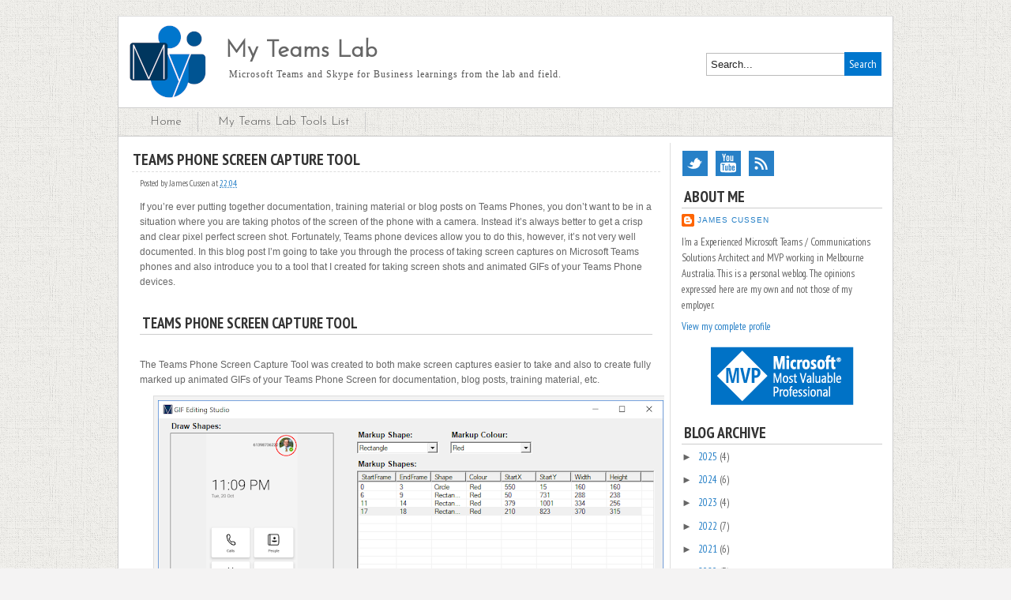

--- FILE ---
content_type: text/html; charset=UTF-8
request_url: https://www.myteamslab.com/2020/10/teams-phone-screen-capture-tool.html
body_size: 22521
content:
<!DOCTYPE html>
<html dir='ltr' xmlns='http://www.w3.org/1999/xhtml' xmlns:b='http://www.google.com/2005/gml/b' xmlns:data='http://www.google.com/2005/gml/data' xmlns:expr='http://www.google.com/2005/gml/expr'>
<head>
<link href='https://www.blogger.com/static/v1/widgets/2944754296-widget_css_bundle.css' rel='stylesheet' type='text/css'/>
<link href='https://fonts.googleapis.com/css?family=Josefin+Sans:300' rel='stylesheet'/>
<!-- Include Font Awesome v4.1.0 -->
<link href="//cdnjs.cloudflare.com/ajax/libs/font-awesome/4.1.0/css/font-awesome.min.css" rel="stylesheet">
<!-- This is the social-buttons.css file -->
<link href='https://googledrive.com/host/0B0vzhpv1IBQveTFKekp0a0ticlk' rel='stylesheet'/>
<meta content='text/html; charset=UTF-8' http-equiv='Content-Type'/>
<meta content='blogger' name='generator'/>
<link href='https://www.myteamslab.com/favicon.ico' rel='icon' type='image/x-icon'/>
<link href='https://www.myteamslab.com/2020/10/teams-phone-screen-capture-tool.html' rel='canonical'/>
<link rel="alternate" type="application/atom+xml" title="My Teams Lab - Atom" href="https://www.myteamslab.com/feeds/posts/default" />
<link rel="alternate" type="application/rss+xml" title="My Teams Lab - RSS" href="https://www.myteamslab.com/feeds/posts/default?alt=rss" />
<link rel="service.post" type="application/atom+xml" title="My Teams Lab - Atom" href="https://www.blogger.com/feeds/6766454548139744498/posts/default" />

<link rel="alternate" type="application/atom+xml" title="My Teams Lab - Atom" href="https://www.myteamslab.com/feeds/5029248144618707294/comments/default" />
<!--Can't find substitution for tag [blog.ieCssRetrofitLinks]-->
<link href='https://blogger.googleusercontent.com/img/b/R29vZ2xl/AVvXsEhCQs_iQm25Zskfu4BcnlWLZSXIhyawDE87JBrOM58sTuSfw12OQNyxm3y5V1ggF7dJM3AZ5dMDkN6zcHhv1Aba0Eq0CoOCRQpwm967U_3Vts9Wsg0nnn8brDnhpP3HQPLBzvoKsxk3wzhu/w640-h338/GifEditingStudio.png' rel='image_src'/>
<meta content='https://www.myteamslab.com/2020/10/teams-phone-screen-capture-tool.html' property='og:url'/>
<meta content='Teams Phone Screen Capture Tool' property='og:title'/>
<meta content='A blog about Microsoft Teams and Skype for Business' property='og:description'/>
<meta content='https://blogger.googleusercontent.com/img/b/R29vZ2xl/AVvXsEhCQs_iQm25Zskfu4BcnlWLZSXIhyawDE87JBrOM58sTuSfw12OQNyxm3y5V1ggF7dJM3AZ5dMDkN6zcHhv1Aba0Eq0CoOCRQpwm967U_3Vts9Wsg0nnn8brDnhpP3HQPLBzvoKsxk3wzhu/w1200-h630-p-k-no-nu/GifEditingStudio.png' property='og:image'/>
<title>
Teams Phone Screen Capture Tool | My Teams Lab
</title>
<meta content='index, follow' name='robots'/>
<link href="//fonts.googleapis.com/css?family=PT+Sans+Narrow:400,700" rel="stylesheet" type="text/css">
<style id='page-skin-1' type='text/css'><!--
/*
-----------------------------------------------
Blogger Template Style
Name:     Alfa
Theme by: http://opregadorfiel.com.br/
And: http://www.dicasblogger.org/
----------------------------------------------- */
/* Variable definitions
====================
<Variable name="bgcolor" description="Page Background Color"
type="color" default="#fff">
<Variable name="textcolor" description="Text Color"
type="color" default="#333">
<Variable name="linkcolor" description="Link Color"
type="color" default="#58a">
<Variable name="pagetitlecolor" description="Blog Title Color"
type="color" default="#666">
<Variable name="descriptioncolor" description="Blog Description Color"
type="color" default="#999">
<Variable name="titlecolor" description="Post Title Color"
type="color" default="#c60">
<Variable name="bordercolor" description="Border Color"
type="color" default="#ccc">
<Variable name="sidebarcolor" description="Sidebar Title Color"
type="color" default="#999">
<Variable name="sidebartextcolor" description="Sidebar Text Color"
type="color" default="#666">
<Variable name="visitedlinkcolor" description="Visited Link Color"
type="color" default="#999">
<Variable name="bodyfont" description="Text Font"
type="font" default="normal normal 100% Georgia, Serif">
<Variable name="headerfont" description="Sidebar Title Font"
type="font"
default="normal normal 78% 'Trebuchet MS',Trebuchet,Arial,Verdana,Sans-serif">
<Variable name="pagetitlefont" description="Blog Title Font"
type="font"
default="normal normal 200% Georgia, Serif">
<Variable name="descriptionfont" description="Blog Description Font"
type="font"
default="normal normal 78% 'Trebuchet MS', Trebuchet, Arial, Verdana, Sans-serif">
<Variable name="postfooterfont" description="Post Footer Font"
type="font"
default="normal normal 78% 'Trebuchet MS', Trebuchet, Arial, Verdana, Sans-serif">
<Variable name="startSide" description="Side where text starts in blog language"
type="automatic" default="left">
<Variable name="endSide" description="Side where text ends in blog language"
type="automatic" default="right">
*/
/* Use this with templates/template-twocol.html */
.feed-links {display: none;}
#navbar {height:0px;visibility:hidden;display:none}
body {margin: 0;padding: 0;color: #666;text-align:center;font-family: Verdana, Arial, Helvetica, sans-serif;font-size: 100.1%;
background: #f4f3f3 url("https://blogger.googleusercontent.com/img/b/R29vZ2xl/AVvXsEhJQIHxo6muhfUvTRaIgyAa8bK7DKP0Wy6eEKgFnp80QBZnLu-33ZjX-_dZgB6PkUAYIbpbHvXShzVFmTN20vIsM9XtxwthoKJv61oeLAlMMuQyiVnaAHH2dTc-hxvliTMujDWgvAZL1xc/s0/fundo%25252B-%25252Balfa.png")}
p, h1, h2, h3, h4, h5, h6{margin: 5px 0;padding: 0;}
h2, h3, h4, h5, h6 {text-transform:uppercase;font-weight:800;font-family: PT Sans Narrow, tahoma, arial, helvetica, sans-serif;}
a{color:#2780c7;font-weight:100;text-decoration:none;}
a:hover{color: #264778;text-decoration:underline;}
a img {border-width:0;}
/* Header
----------------------------------------------- */
#header-wrapper {height:160px;padding: 0px;margin: 0;font-family: 'Josefin Sans', sans-serif;}
#header-inner { background-position: center; margin-left: auto; margin-right: auto;}
#header { height:90px;margin:  0;padding: 25px 0 0 20px;overflow:hidden;}
#header h1 {font-weight:800;color: #666;text-decoration: none;font-size: 30px;line-height:28px;padding:0;}
#header a { color:#666;font-weight:800; text-decoration:none; }
#header a:hover {color:#2780c7; text-decoration:none; }
#header .description {margin: 0;padding: 0px 0 5px 5px;font-weight:100;font-family: verdana; sans-serif;color: #555;font-size: 100%;
letter-spacing: 1px; }
#header img { margin-left: auto;margin-right: auto;}
form#searchform2{display: block;float:right;margin: 45px 14px 0px 5px;}
input.searchinput{padding: 6px 5px; margin: 0 -6px 5px 0;background:#fff;width: 165px;border: 1px solid #bbb;color:#222;}
input.searchsubmit{border: 1px solid #0076cd; color: #fff;cursor: pointer; font-family: 'Play', arial, serif !important; font-size: 13px;font-weight: normal;        padding: 6px; text-decoration: none;}
#subscribe{float:right;}
#subscribe p{margin: 9px 0;}
#subscribe a, #subscribe a:hover{color: #555;}
/* Tabs
----------------------------------------------- */
#subheader{border-bottom: 1px solid #ccc;border-top: 1px solid #ccc;}
#tabs {font-size:15px;line-height:25px;background: #f4f3f3 url(https://blogger.googleusercontent.com/img/b/R29vZ2xl/AVvXsEi4Zdl280DbQJ3vWoS4ngDlJi479eZoz3OY4S5BhNQ8_K7BG2YQVltiQUuxS_sb8KPnwGKRyXWtlmPbeZdy0xU4qLMWG956_zxPQu5D03J5HVJat41jRZxYxN6k02icknQ49iUzF9ig-SM/s0/f2f1ed.png)}
#tabs ul {margin: 0;padding: 5px 20px 5px 20px;list-style: none;}
#tabs li {display:inline;margin:0;padding: 5px 20px 5px 20px;border-right: 1px solid #ccc;}
#tabs a {margin:0;padding:0;text-decoration:none;color: #555;}
#tabs a:hover {font-size:16px;color:#3D72C0;font-weight:800;}
#tabs ul li.current_page_item a{color: white;text-decoration:none;}
/* Outer-Wrapper
----------------------------------------------- */
#outer-wrapper {width: 980px;margin: 20px auto;padding: 0px;text-align:left;font-size: 78%;line-height:20px;background: #fff;        border: solid 1px #ccc;border-top-color: #ddd; border-bottom-color: #999;overflow:hidden; }
#main-wrapper {border-right:1px solid #ddd;width: 700px; float:left;margin: 0;padding: 0px 0 8px 0;overflow:hidden;word-wrap: break-word; }
#sidebar-wrapper { width: 270px;padding: 0 5px 10px 0; float: right; word-wrap: break-word; overflow: hidden; }
/* Headings
----------------------------------------------- */
h2 {font-size:150%;padding:4px 0 4px 3px;margin: 0 0 2px 0;color: #333;font-weight: 800;border-bottom: 1px solid #ccc;}
/* Posts
----------------------------------------------- */
h2.date-header { margin:0;padding:0;display:none; }
.post {margin: 0px 0px 14px 5px;padding: 2px 7px;background: #fff;overflow:hidden; }
.post h3 {color: #333;font-size: 160%;font-weight:800;padding: 6px 0 5px 1px;margin: 3px 5px 3px 5px;border-bottom: 1px dashed #ddd;}
.post h3 a, .post h3 a:visited, .post h3 strong {color: #333;text-decoration:none;font-weight:800;}
.post h3 strong, .post h3 a:hover {text-decoration:none;color: #2780c7;}
.post-body { margin:0 0 .75em;  line-height:1.6em;padding:0 15px;}
.post-body blockquote { line-height:1.3em; }
.post-footer {font-size:90%;padding: 1px 8px 1px 5px;margin: 0 5px;font-family: PT Sans Narrow;border-bottom: 1px solid #ddd;}
.comment-link {font-family: PT Sans Narrow; margin-left:.6em;}
.post img, table.tr-caption-container { border: 1px solid #ddd; text-align: center; background-color: #f3f3f3; padding: 5px; margin: 5px 5px; }
.tr-caption-container img {border: none; padding: 0;}
.post blockquote {border-left: 4px solid #2780c7;padding: 10px 25px 5px 25px;margin: 3px 10px;
background: #f4f3f3 url(https://blogger.googleusercontent.com/img/b/R29vZ2xl/AVvXsEi4Zdl280DbQJ3vWoS4ngDlJi479eZoz3OY4S5BhNQ8_K7BG2YQVltiQUuxS_sb8KPnwGKRyXWtlmPbeZdy0xU4qLMWG956_zxPQu5D03J5HVJat41jRZxYxN6k02icknQ49iUzF9ig-SM/s0/f2f1ed.png);}
.post blockquote p { margin:.5em 0;}
.authordata{font-family: PT Sans Narrow;float:left;font-size:90%;padding: 1px 0px;margin: 0;}
.authordata p{line-height: 14px;padding: 0;margin: 0 0 2px 0;}
.commentsdata{float:right;font-family: PT Sans Narrow;font-size:90%;padding: 0 4px 0 0;}
.commentsdata img{padding: 0;border:none;}
#showlink {font-family: 'PT Sans Narrow', arial, serif !important; font-size: 16px; font-weight: bold; float: right ; margin-right: 0px;margin-top: 2px;}
#showlink a:hover {color: #333; text-decoration: none;}
/* Comments
----------------------------------------------- */
/*Blogger Threaded Comments Styles From http://www.dicasblogger.org*/
.comments .comment .comment-actions a {background:#1F9EE5;border:1px solid #1F9EE5;cursor:pointer;color:#ffffff;padding:3px 3px; margin-right:10px;font:10px sans-serif;}
.comments .comment .comment-actions a:hover {text-decoration: none; background:#222; border:1px solid #444;}
#comments{overflow:hidden}
#comments h4{display:inline;padding:10px;line-height:40px}
#comments h4,.comments .comment-header,.comments .comment-thread.inline-thread .comment{position:relative}
#comments h4,.comments .continue a{background:#2780c7;}
#comments h4,.comments .user a,.comments .continue a{font-size:14px}
#comments h4,.comments .continue a{font-weight:normal;color:#fff}
#comments h4:after{content:"";position:absolute;bottom:-10px;left:10px;border-top:10px solid #2780c7;border-right:20px solid transparent;width:0;height:0;line-height:0}
#comments .avatar-image-container img{border:0}
.comment-thread{color:#111}
.comment-thread a{color:#777}
.comment-thread ol{margin:0 0 20px}
.comment-thread .comment-content a,.comments .user a,.comments .comment-thread.inline-thread .user a{color:#2780c7;}
.comments .avatar-image-container,.comments .avatar-image-container img{width:48px;max-width:48px;height:48px;max-height:48px}
.comments .comment-block,.comments .comments-content .comment-replies,.comments .comment-replybox-single{margin-left:60px}
.comments .comment-block,.comments .comment-thread.inline-thread .comment{border:1px solid #ddd;background:#f9f9f9;padding:10px}
.comments .comments-content .comment{margin:15px 0 0;padding:0;width:100%;line-height:1em}
.comments .comments-content .icon.blog-author{position:absolute;top:-12px;right:-12px;margin:0;background-image: url(https://blogger.googleusercontent.com/img/b/R29vZ2xl/AVvXsEjS4t4oKpWzKrjWNb7A2MOT03j-ftJxf8h5SrwugM5cw3oEtMAgM-YMcjB_2fyfT-2_xRbLP8FhilU5QebMKaaGKvvtUbnSZbQi8sP0D-knYYyekQd2nY3lxlfQ_knOIUzBbnle_XqkmW0/s0/author.png);width:36px;height:36px}
.comments .comments-content .inline-thread{padding:0 0 0 20px}
.comments .comments-content .comment-replies{margin-top:0}
.comments .comment-content{padding:5px 0;line-height:1.4em}
.comments .comment-thread.inline-thread{border-left:0px solid #ddd;background:transparent}
.comments .comment-thread.inline-thread .comment{width:auto}
.comments .comment-thread.inline-thread .comment:after{content:"";position:absolute;top:10px;left:-20px;border-top:0px solid #ddd;width:10px;height:0px}
.comments .comment-thread.inline-thread .comment .comment-block{border:0;background:transparent;padding:0}
.comments .comment-thread.inline-thread .comment-block{margin-left:48px}
.comments .comment-thread.inline-thread .user a{font-size:13px}
.comments .comment-thread.inline-thread .avatar-image-container,.comments .comment-thread.inline-thread .avatar-image-container img{width:36px;max-width:36px;height:36px;max-height:36px}
.comments .continue{border-top:0;width:100%}
.comments .continue a{padding:10px 0;text-align:center}
.comment .continue{display:none}
#comment-editor{width:103%!important}
.comment-form{width:100%;max-width:100%}
/*Blogger Threaded Comments Styles From http://www.dicasblogger.org*/
/* Blog-Pager
----------------------------------------------- */
#blog-pager-newer-link { float: left; }
#blog-pager-older-link { float: right; }
#blog-pager { font-family: 'PT Sans Narrow', arial, serif !important; font-size: 14px; font-weight: 800; text-align: center; }
.feed-links { clear: both; line-height: 2.5em;}
/* Sidebar Content
----------------------------------------------- */
.sidebar {font-family: PT Sans Narrow; margin: 0 0 5px 0;padding: 2px 8px;font-size:105%;background: #fff; }
.sidebar a{font-weight: 100;}
.sidebar a:hover{text-decoration:none;}
.sidebar ul { list-style:none; margin:0 0 0; padding:0 0 0;}
.sidebar li {padding: 3px 0 3px 20px;margin:1px 0 0 0;display:block;background: #fff url("https://blogger.googleusercontent.com/img/b/R29vZ2xl/AVvXsEjFnJjSJl9vnzYWM5EElf1xv-mHmYI0VZqhHepjKJzBHOb-0wHhiRpGl3OYrnKBZRmr-mtscmOYnZwYGulUB0NOP37rX4CSeGZHU3tR64qmZJEoDMWpa0tz9YQlGQcXi8xD0F2RraKI4OU/s0/bullet.gif") no-repeat 4px 8px;
border-bottom: 1px solid #eee;}
.sidebar .widget {margin:0 0 15px;}
.main .widget {margin:0;padding:0; }
.main .Blog {border-bottom-width: 0;}
/* Profile
----------------------------------------------- */
.profile-img { float: left; margin-top: 0; margin-right: 5px; margin-bottom: 5px; margin-left: 0; padding: 4px;border: 1px solid #cccccc;}
.profile-data { margin:0; text-transform:uppercase; letter-spacing:.1em; font: normal normal 78% 'Trebuchet MS', Trebuchet, Arial, Verdana, Sans-serif; color: #999999; font-weight: bold; line-height: 1.6em;}
.profile-datablock {margin:.5em 0 .5em;}
.profile-textblock {margin: 0.5em 0; line-height: 1.6em;}
.profile-link {text-transform: Normal; letter-spacing: 0em;}
/* Footer
----------------------------------------------- */
.creditlink {width: 980px;margin:0 auto; padding:12px 10px;text-align:center; clear:both; color: #ccc; font-family: PT Sans Narrow;  font-size: 14px; background: url("https://blogger.googleusercontent.com/img/b/R29vZ2xl/AVvXsEj2GWF4R9yb2HMx5b4OCC3LR_N_Hb2DGwufYb_NGaDZwg7nIoeSaL704gLgmCvuc0ex64X-WRidVY1QNu0980bJ9r9Da35fBP6NMW8RDUUgWYcxUGVhc5Et8a-MoyCafEQVIW_1oXG9JN4/s0/footer.jpg") repeat-x bottom; }
.creditlink a {color: #fff;}
.creditlink a:hover {color: #2780c7;}
/* Buttons
------------------------------------------------------------ */
input[type="button"],input[type="submit"] {background: rgb(0, 118, 205); border: 1px solid #0076cd;color: #fff;cursor: pointer; font-family: PT Sans Narrow !important;font-size: 14px; font-weight: normal;padding: 5px; text-decoration: none;}
input:hover[type="button"],input:hover[type="submit"] {background: rgb(0, 118, 205);border: 1px solid #0076cd;color: #fff; text-decoration: none;}
/* News and Update Widget
------------------------------------------------------------ */
.news {background: url("https://blogger.googleusercontent.com/img/b/R29vZ2xl/AVvXsEiBx-leGudnf_alOdzEua0KL4rn73ykJdhAeGYWDU49UJZjK3HcsPEqvAPTd41CXkMPsJ_8HK9PBaue_z77sA1eOmpEnT7WqdygaacWQkeHJStUUjvvcofukZfi3txcXeUQO_SjHrO5gtM/s0/rss.png") no-repeat top right;}
.news #subbox { font-family: PT Sans Narrow; font-size: 14px; margin: 10px -6px 0 0;padding: 4px;width: 190px;}
.simple-social-icons { overflow: hidden; } .simple-social-icons .alignleft, .simple-social-icons .alignright { margin: 10px; padding: 0; } .simple-social-icons ul li { background: none !important; border: none !important; float: left; list-style-type: none !important; margin: 0 5px 10px !important; padding: 0 !important; } .simple-social-icons ul li a, .simple-social-icons ul li a:hover { background: #2780c7 url("https://blogger.googleusercontent.com/img/b/R29vZ2xl/AVvXsEhw2hyyxlbtspJ9aPZQSe_ew2i4xq8gM0g42P0U0PbqgcrZds0ZhktpAWytAP8_rT_dgpLb9pNb8XY9YXCqeynXxrN6HnXz7sivBT1XTVaSq0tDJvjBsRfpwRoqUbs2e-1zBZTQYOOGtZ4/s0/sprite_32x32.png") no-repeat; -moz-border-radius: 0px -webkit-border-radius: 0px; border-radius: 0px; display: block; height: 32px; overflow: hidden; text-indent: -999px; width: 32px; }  .simple-social-icons ul li a:hover { background-color: #222; }.simple-social-icons ul li.social-facebook a, .simple-social-icons ul li.social-facebook a:hover { background-position: -64px 0; }.simple-social-icons ul li.social-gplus a, .simple-social-icons ul li.social-gplus a:hover { background-position: -96px 0; }.simple-social-icons ul li.social-linkedin a, .simple-social-icons ul li.social-linkedin a:hover { background-position: -128px 0; }.simple-social-icons ul li.social-pinterest a, .simple-social-icons ul li.social-pinterest a:hover { background-position: -160px 0; }.simple-social-icons ul li.social-rss a, .simple-social-icons ul li.social-rss a:hover { background-position: -192px 0; }.simple-social-icons ul li.social-twitter a, .simple-social-icons ul li.social-twitter a:hover { background-position: -256px 0; }.simple-social-icons ul li.social-youtube a, .simple-social-icons ul li.social-youtube a:hover { background-position: -288px 0; }
.box_newsletter {width:647px;font-size:18px !important;background:#F7F7F7 url("https://blogger.googleusercontent.com/img/b/R29vZ2xl/AVvXsEhjAFrBrLWK_WIC1vXXkejTUu8CS0xCY6PALblUzMGw6rVYaO4I1DbD3hEWeRzjYjE7iq7kULRQpuX9LK0MruKmtWjvtid_P42FVFkYW2dY84dOQ14g4gaagvmEDPxGHmszJLk0ejoeaqs/s0/newsletter.png") no-repeat;border:1px solid #e2e2e2 !important;clear:both;
margin:10px auto !important;padding:50px 10px 15px;}
.box_newsletter h3 {color:#444;font-size:0.915em !important;font-weight:inherit;}
.box_newsletter h3 {font-size:16px !important;font-weight:700;margin:12px 0;}
.box_newsletter li {list-style:none;margin:1em 0 0 !important;}
.box_newsletter a {color:#A80000;margin:0 !important;}
.box_newsletter strong {font-size:16px !important;color:#2780c7;}
.box_newsletter input {font-size:14px;color:#333;height:18px;margin-top:10px;width:490px;padding:5px;margin: 10px -6px 0 0;}
.box_2 {width:550px;background:#F9F4F5;border:1px solid #e2e2e2;}
.comentarios-form .botao,.box_newsletter .botao,.botao {background: url("https://blogger.googleusercontent.com/img/b/R29vZ2xl/AVvXsEjeWh-_jWQd2IwXlt6DslhJtafY2mgBNODHr-4mpkWzkcODX-hLr8YXZTG_QQk0MS9X16ONW3K5Ss5d5xvLUELAHTdN6M8ruGyr7eURO4-OfNmSIcLf0eMaaFKfPHKWHvWcRdG12OaGIls/s0/button.png") 0 0;border: 1px solid #2780c7;color: #fff;cursor: pointer; font-family: PT Sans Narrow !important;font-size: 14px; font-weight: 800;padding: 5px; text-decoration: none;width:140px;height:32px;}
.box_newsletter .botao:hover,.botao:hover {background-position:0 -31px;text-decoration:none;}

--></style>
<style>
#main-wrapper {width: 679px; float:left;margin: 0px 0px 14px 5px;padding: 2px 7px;background: #fff;overflow:hidden;word-wrap: break-word; }
.post {margin: 0px;padding: 0;background: #fff;border: none;}
</style>
<!-- JavaScript Resumo do Post -->
<script type='text/javascript'>
var thumbnail_mode = "float" ;
summary_noimg = 600;
summary_img = 560;
img_thumb_height = 180;
img_thumb_width = 180;
</script>
<script type='text/javascript'>
//<![CDATA[
function removeHtmlTag(strx,chop){
if(strx.indexOf("<")!=-1)
{var s = strx.split("<");
for(var i=0;i<s.length;i++){
if(s[i].indexOf(">")!=-1){
s[i] = s[i].substring(s[i].indexOf(">")+1,s[i].length);} }
strx =  s.join(""); }
chop = (chop < strx.length-1) ? chop : strx.length-2;
while(strx.charAt(chop-1)!=' ' && strx.indexOf(' ',chop)!=-1) chop++;
strx = strx.substring(0,chop-1);
return strx+'...'; }
function createSummaryAndThumb(pID){
var div = document.getElementById(pID);
var imgtag = "";
var img = div.getElementsByTagName("img");
var summ = summary_noimg;
if(img.length>=1) {
if(thumbnail_mode == "float") {
imgtag = '<span style="float:left; padding:0px 5px 5px 0px;"><img src="'+(img[0].src).replace(/\/s((200)|(320)|(400)|(640)|(1600))\//g,"/s180-c/")+'" width="'+img_thumb_width+'px" height="'+img_thumb_height+'px"/></span>';
summ = summary_img;
} else {
imgtag = '<div style="padding:5px" align="center"><img style="max-width:'+img_thumb_width+'px; max-height:'+img_thumb_height+'px;" src="'+img[0].src+'" /></div>';
summ = summary_img;
}}var summary = imgtag + '<div>' + removeHtmlTag(div.innerHTML,summ) + '</div>';
div.innerHTML = summary;}
//]]>
</script>
<!-- JavaScript Resumo do Post - Fim-->
<link href='https://www.blogger.com/dyn-css/authorization.css?targetBlogID=6766454548139744498&amp;zx=2a46b38e-c9e5-4d52-8392-9bde9e4de511' media='none' onload='if(media!=&#39;all&#39;)media=&#39;all&#39;' rel='stylesheet'/><noscript><link href='https://www.blogger.com/dyn-css/authorization.css?targetBlogID=6766454548139744498&amp;zx=2a46b38e-c9e5-4d52-8392-9bde9e4de511' rel='stylesheet'/></noscript>
<meta name='google-adsense-platform-account' content='ca-host-pub-1556223355139109'/>
<meta name='google-adsense-platform-domain' content='blogspot.com'/>

<!-- data-ad-client=ca-pub-1996289354293627 -->

</head>
<body>
<div id='outer-wrapper'><div id='wrap2'>
<!-- skip links for text browsers -->
<span id='skiplinks' style='display:none;'>
<a href='#main'>skip to main </a> |
      <a href='#sidebar'>skip to sidebar</a>
</span>
<div id='header-wrapper'>
<img ALIGN='Left' border='0' src='https://blogger.googleusercontent.com/img/b/R29vZ2xl/AVvXsEhLx_nGk8bb6nZFRJEN5kKjtV8vHiuSbakrNWaZegVcbd-fCb3HvliPVdVX3mM960aD7Q9pKtTedopQ7r2qFi1M9JlQPVGHATamYwgxEbpDJSCDtd7R-h20cx4tA5JSjR0_1bqf7REA9A8u/'/>
<form action='https://www.myteamslab.com/search/' id='searchform2' method='get'>
<input class='searchinput' id='s' name='q' onblur='if (this.value == "") {this.value = "Search...";}' onfocus='if (this.value == "Search...") {this.value = ""}' size='24' type='text' value='Search...'/>
<input class='searchsubmit' onmouseout='this.style.background=&#39;#4486D0&#39;' onmouseover='this.style.background=&#39;#2e6eb8&#39;' type='submit' value='Search'/>
</form>
<div class='header section' id='header'><div class='widget Header' data-version='1' id='Header1'>
<div id='header-inner'>
<div class='titlewrapper'>
<h1 class='title'>
<a href='https://www.myteamslab.com/'>
My Teams Lab
</a>
</h1>
</div>
<div class='descriptionwrapper'>
<p class='description'><span>Microsoft Teams and Skype for Business learnings from the lab and field.</span></p>
</div>
</div>
</div></div>
<!-- Pages-based menu added by BTemplates.com -->
<div id='subheader'><div id='tabs'>
<!-- Pages -->
<div class='section' id='pagesmenuwidget'><div class='widget PageList' data-version='1' id='PageList9'>
<div>
<ul>
<li><a href='https://www.myteamslab.com/'>Home</a></li>
<li><a href='https://www.myteamslab.com/p/my-lync-lab-tool-list.html'>My Teams Lab Tools List</a></li>
</ul>
<div class='clear'></div>
</div>
</div></div>
<!-- /Pages -->
</div></div>
</div>
<div id='content-wrapper'>
<div id='crosscol-wrapper' style='text-align:center'>
</div>
<div id='main-wrapper'>
<div class='main section' id='main'><div class='widget Blog' data-version='1' id='Blog1'>
<div class='blog-posts hfeed'>
<!--Can't find substitution for tag [defaultAdStart]-->

        <div class="date-outer">
      
<h2 class='date-header'><span>Thursday, 22 October 2020</span></h2>

        <div class="date-posts">
      
<div class='post-outer'>
<div class='post hentry'>
<a name='5029248144618707294'></a>
<h3 class='post-title entry-title'>
Teams Phone Screen Capture Tool
</h3>
<div class='post-header'>
<div class='post-header-line-1' style='padding:0 15px;margin-bottom:10px;'>
<div class='authordata'><span class='post-author vcard'>
Posted by
<span class='fn'>James Cussen</span>
</span>
<span class='post-timestamp'>
at
<a class='timestamp-link' href='https://www.myteamslab.com/2020/10/teams-phone-screen-capture-tool.html' rel='bookmark' title='permanent link'><abbr class='published' title='2020-10-22T22:04:00+11:00'>22:04</abbr></a>
</span>
</div>
<div class='commentsdata'><span class='post-comment-link'>
</span>
</div>
<div style='clear: both;'></div>
</div>
</div>
<div class='post-body entry-content'>
<p class="MsoNormal"><span lang="EN-US">If you&#8217;re
ever putting together documentation, training material or blog posts on Teams
Phones, you don&#8217;t want to be in a situation where you are taking photos of the
screen of the phone with a camera. Instead it&#8217;s always better to get a crisp
and clear pixel perfect screen shot. Fortunately, Teams phone devices allow you
to do this, however, it&#8217;s not very well documented. In this blog post I&#8217;m
going to take you through the process of taking screen captures on Microsoft
Teams phones and also introduce you to a tool that I created for taking screen
shots and animated GIFs of your Teams Phone devices.</span></p><p class="MsoNormal">&nbsp;</p><h2><span lang="EN-US">Teams Phone Screen Capture
Tool<o:p></o:p></span></h2><p class="MsoNormal"><span lang="EN-US">&nbsp;</span></p><p class="MsoNormal"><span lang="EN-US">The Teams
Phone Screen Capture Tool was created to both make screen captures easier to
take and also to create fully marked up animated GIFs of your Teams Phone
Screen for documentation, blog posts, training material, etc.<o:p></o:p></span></p><div class="separator" style="clear: both; text-align: center;"><a href="https://blogger.googleusercontent.com/img/b/R29vZ2xl/AVvXsEhCQs_iQm25Zskfu4BcnlWLZSXIhyawDE87JBrOM58sTuSfw12OQNyxm3y5V1ggF7dJM3AZ5dMDkN6zcHhv1Aba0Eq0CoOCRQpwm967U_3Vts9Wsg0nnn8brDnhpP3HQPLBzvoKsxk3wzhu/s1732/GifEditingStudio.png" style="margin-left: 1em; margin-right: 1em;"><img border="0" data-original-height="916" data-original-width="1732" height="338" src="https://blogger.googleusercontent.com/img/b/R29vZ2xl/AVvXsEhCQs_iQm25Zskfu4BcnlWLZSXIhyawDE87JBrOM58sTuSfw12OQNyxm3y5V1ggF7dJM3AZ5dMDkN6zcHhv1Aba0Eq0CoOCRQpwm967U_3Vts9Wsg0nnn8brDnhpP3HQPLBzvoKsxk3wzhu/w640-h338/GifEditingStudio.png" width="640" /></a></div><div><br /></div><div>Tool Features:<br /><ul style="text-align: left;"><li>Capture
jpeg images of static screen images.</li><li><span lang="EN-US">Capture animated
GIF screen captures</span></li><li><span lang="EN-US">Edit the
length of captured GIFs</span></li><li><span lang="EN-US">Resize
captured GIFs</span></li><li><span lang="EN-US">Markup
captured GIFs with rectangles or circle shapes in multiple colours</span></li><li><span lang="EN-US">Currently
supports Poly and Yealink devices. AudioCodes is not supported yet due to their
current implementation methodology.</span></li></ul><p></p><p class="MsoNormal">Version 1.01:</p><p class="MsoNormal"></p><ul style="text-align: left;"><li>Updated to support for non-Teams CCX and VVX phones</li><li>Support for PowerShell Version 7</li></ul><p></p><p class="MsoNormal"><span lang="EN-US"></span></p><p class="MsoNormal"><span lang="EN-US">Version
1.00: Initial Release<o:p></o:p></span></p><p class="MsoNormal"><span lang="EN-US"><br /></span></p><p class="MsoNormal"><span style="font-size: 16pt;"><a href="https://github.com/jamescussen/Teams-Phone-Screen-Capture-Tool" target="_blank">Download from Github</a></span></p><p class="MsoNormal"><span lang="EN-US">&nbsp;</span></p><p class="MsoNormal"><span lang="EN-US">&nbsp;</span></p><h2><span lang="EN-US">How to Enable the Screen
Capture Feature on Teams Phones<o:p></o:p></span></h2><p class="MsoNormal"><span lang="EN-US">&nbsp;</span></p><p class="MsoNormal"><span lang="EN-US">The screen
capture feature is enabled on each of the Teams phone brands in a slightly
different way. I have created a walk through for how it&#8217;s done on each device
brand.<o:p></o:p></span></p><p class="MsoNormal"><span lang="EN-US">&nbsp;</span></p><h2><span lang="EN-US">Screen Capture with Poly
Teams Phones<o:p></o:p></span></h2><p class="MsoNormal"><span lang="EN-US">&nbsp;</span></p><p class="MsoNormal"><span lang="EN-US"><b>Step 1:</b>
Navigate to <b>Settings &gt; Device Settings &gt; Debug &gt; Screen Capture</b><o:p></o:p></span></p><div class="separator" style="clear: both; text-align: center;"><a href="https://blogger.googleusercontent.com/img/b/R29vZ2xl/AVvXsEg9XJ_Cchi6gL10l4VZpo2OD0660AR3mte61wm3Xb5Vum_r6EIu4pUgwuoESq8cKe7vizk0CsBCejrmkn9vAw4iLMMgORIxXkChyphenhypheneatqEMlwa3CQw26IIa0YZDweszboTGAxvxCDDwHNmBt/s800/Poly-ScreenCap-On-md.gif" style="margin-left: 1em; margin-right: 1em;"><img border="0" data-original-height="800" data-original-width="450" height="400" src="https://blogger.googleusercontent.com/img/b/R29vZ2xl/AVvXsEg9XJ_Cchi6gL10l4VZpo2OD0660AR3mte61wm3Xb5Vum_r6EIu4pUgwuoESq8cKe7vizk0CsBCejrmkn9vAw4iLMMgORIxXkChyphenhypheneatqEMlwa3CQw26IIa0YZDweszboTGAxvxCDDwHNmBt/w225-h400/Poly-ScreenCap-On-md.gif" width="225" /></a></div><br /><p class="MsoNormal"><br /></p><p class="MsoNormal"><span lang="EN-US"><b>Step 2:
</b>Navigate to S<b>ettings &gt; Device Settings &gt; Admin Only &gt; (Enter Password) &gt; Network
Configuration &gt; Web User Interface</b><o:p></o:p></span></p><div class="separator" style="clear: both; text-align: center;"><a href="https://blogger.googleusercontent.com/img/b/R29vZ2xl/AVvXsEih-OCsTiO5cY50DpK4z7gRrQPkTHe6wrnJmTPhudKOHfexmRA4Gq3kc6jjg8tJGhkAZvr3_rcm-sp1rzHwe34C8fIGZKt1vFuog9BkBdKmX0kdQAmLy8E229SM8ONCL3QDA0qsmNzQMlzN/s800/Poly-WebInterface-On-md.gif" style="margin-left: 1em; margin-right: 1em;"><img border="0" data-original-height="800" data-original-width="450" height="400" src="https://blogger.googleusercontent.com/img/b/R29vZ2xl/AVvXsEih-OCsTiO5cY50DpK4z7gRrQPkTHe6wrnJmTPhudKOHfexmRA4Gq3kc6jjg8tJGhkAZvr3_rcm-sp1rzHwe34C8fIGZKt1vFuog9BkBdKmX0kdQAmLy8E229SM8ONCL3QDA0qsmNzQMlzN/w225-h400/Poly-WebInterface-On-md.gif" width="225" /></a></div><br /><div class="separator" style="clear: both; text-align: left;"><i>Note: The default password is "456".</i></div><p class="MsoNormal"><span lang="EN-GB"><b><br /></b></span></p><p class="MsoNormal"><span lang="EN-GB"><b>Step 3:</b> Open the Teams Phone Screen Capture
Tool in PowerShell:<o:p></o:p></span></p><div class="separator" style="clear: both; text-align: center;"><a href="https://blogger.googleusercontent.com/img/b/R29vZ2xl/AVvXsEjn3BhTqQYaVLJ-jiVgRF1kykojplT-5r5TEQeGFoPoTaeojRyH3VR9GKQHK169wSWazXRztep6cGeQbZs41DkRTr_B9JyXbISB-k150T_50U6l_4McXnJzsQ9qLMcuUk55emaE6FOwKHek/s672/Poly01.png" style="margin-left: 1em; margin-right: 1em;"><img border="0" data-original-height="426" data-original-width="672" height="203" src="https://blogger.googleusercontent.com/img/b/R29vZ2xl/AVvXsEjn3BhTqQYaVLJ-jiVgRF1kykojplT-5r5TEQeGFoPoTaeojRyH3VR9GKQHK169wSWazXRztep6cGeQbZs41DkRTr_B9JyXbISB-k150T_50U6l_4McXnJzsQ9qLMcuUk55emaE6FOwKHek/w320-h203/Poly01.png" width="320" /></a></div><br /><p class="MsoNormal"><b><span lang="EN-GB">IPAddress:</span></b><span lang="EN-GB"> Enter
the IP Address of the Poly Phone.</span></p><p class="MsoNormal"><b><span lang="EN-GB">Phone Type:</span></b><span lang="EN-GB"> Poly<o:p></o:p></span></p><p class="MsoNormal"><b><span lang="EN-GB">Password:</span></b><span lang="EN-GB"> &lt;&#8220;456&#8221;
is the Poly default&gt;<o:p></o:p></span></p><p class="MsoNormal"><span lang="EN-GB">Click the &#8220;Show Screen Button&#8221;<o:p></o:p></span></p><p class="MsoNormal"><span lang="EN-GB">The tool will then try to connect with the
details given. Once connected you should see the screen in real time:<o:p></o:p></span></p><div class="separator" style="clear: both; text-align: center;"><a href="https://blogger.googleusercontent.com/img/b/R29vZ2xl/AVvXsEhygnZtJdWixGRCwKZ8ZOlw6sS7BiGGjfJt5p7rNpqkSTLAy-KkdnIC7dnoKjHAv6KmWHEXhaMfd7x-hn5le8E8HNbG0LsNA_K_4T0-xrRbeEQslGxQ9AfMfmfpc8t2jjOsrSCFrXm1A0Lo/s1448/Poly02.png" style="margin-left: 1em; margin-right: 1em;"><img border="0" data-original-height="1448" data-original-width="764" height="400" src="https://blogger.googleusercontent.com/img/b/R29vZ2xl/AVvXsEhygnZtJdWixGRCwKZ8ZOlw6sS7BiGGjfJt5p7rNpqkSTLAy-KkdnIC7dnoKjHAv6KmWHEXhaMfd7x-hn5le8E8HNbG0LsNA_K_4T0-xrRbeEQslGxQ9AfMfmfpc8t2jjOsrSCFrXm1A0Lo/w211-h400/Poly02.png" width="211" /></a></div><br /><p class="MsoNormal">Now you can Save a Screenshot or record an
animated GIF.</p><p class="MsoNormal"><span lang="EN-GB">&nbsp;</span></p><h2><span lang="EN-US">Screen Capture with Yealink
Teams Phones<o:p></o:p></span></h2><p class="MsoNormal"><b><br /></b></p><p class="MsoNormal"><b>Step 1:</b> Navigate
to &nbsp;<b>Settings &gt; Device Settings &gt; Admin &gt; (Enter Password) &gt; Debug &gt; Screen Capture &gt; Enable</b></p><p class="MsoNormal" style="text-align: center;"><span lang="EN-US">&nbsp;</span><a href="https://blogger.googleusercontent.com/img/b/R29vZ2xl/AVvXsEiU4Qn5IeuqDWvZJybC5qhmg4fn7JCwFVgBWW0nhLXq19Sm_i5GHqRMJP0TJ8yy1hpySueS04dsXpQGU6PUmYAnIDhArIddK-sO4f1kgIWlH9X_mCS_YqLpe0nTJjhpKAv0URZiDUqMc3NW/s480/Yealink-ScreenCap-On-lg.gif" style="margin-left: 1em; margin-right: 1em;"><img border="0" data-original-height="480" data-original-width="272" height="400" src="https://blogger.googleusercontent.com/img/b/R29vZ2xl/AVvXsEiU4Qn5IeuqDWvZJybC5qhmg4fn7JCwFVgBWW0nhLXq19Sm_i5GHqRMJP0TJ8yy1hpySueS04dsXpQGU6PUmYAnIDhArIddK-sO4f1kgIWlH9X_mCS_YqLpe0nTJjhpKAv0URZiDUqMc3NW/w226-h400/Yealink-ScreenCap-On-lg.gif" width="226" /></a></p><div class="separator" style="clear: both; text-align: left;"><i>Note: The default password is "admin".</i></div><p class="MsoNormal"><span lang="EN-GB"><b><br /></b></span></p><p class="MsoNormal"><span lang="EN-GB"><b>Step 2:</b> Open the Teams Phone Screen Capture
Tool in PowerShell:<o:p></o:p></span></p><div class="separator" style="clear: both; text-align: center;"><a href="https://blogger.googleusercontent.com/img/b/R29vZ2xl/AVvXsEgA82LEe1JLncRHfRb-xAZpEhQMZ5dMZT-7D8QDYIMOT_mbE5FqIL7X24pVDPO7TBODn-1CrrLrvBLfme_T5pEbnCpcHDX4PpzZT685rw7RfR5cH67rwg5lA3EyPIkSP-E4PtQPjurB2Ndl/s672/Yealink01.png" style="margin-left: 1em; margin-right: 1em;"><img border="0" data-original-height="426" data-original-width="672" height="203" src="https://blogger.googleusercontent.com/img/b/R29vZ2xl/AVvXsEgA82LEe1JLncRHfRb-xAZpEhQMZ5dMZT-7D8QDYIMOT_mbE5FqIL7X24pVDPO7TBODn-1CrrLrvBLfme_T5pEbnCpcHDX4PpzZT685rw7RfR5cH67rwg5lA3EyPIkSP-E4PtQPjurB2Ndl/w320-h203/Yealink01.png" width="320" /></a></div><br /><p class="MsoNormal"><b><span lang="EN-GB">IPAddress:</span></b><span lang="EN-GB"> Enter
the IP Address of the Yealink Phone</span></p><p class="MsoNormal"><b><span lang="EN-GB">Phone Type:</span></b><span lang="EN-GB">
Yealink<o:p></o:p></span></p><p class="MsoNormal"><b><span lang="EN-GB">Password:</span></b><span lang="EN-GB"> &lt;&#8220;admin&#8221;
is the Yealink default&gt;<o:p></o:p></span></p><p class="MsoNormal"><span lang="EN-GB">Click the &#8220;Show Screen Button&#8221;<o:p></o:p></span></p><p class="MsoNormal"><span lang="EN-GB">The tool will then try to connect with the
details given. Once connected you should see the screen in real time:<o:p></o:p></span></p><div class="separator" style="clear: both; text-align: center;"><a href="https://blogger.googleusercontent.com/img/b/R29vZ2xl/AVvXsEgwiKaTHZg2KsMJXkxVNkqzW0cHHOyTbttDC20CGhyP9h_YFLB4aOuLQnlZBx3vOhfC-DiwNleVdVgbum4zxvljByqhv-0HWEUIQPLOdBeJzXpFUAyu6VtshRniSD9MQI7cnhtVwnvkMmwT/s1132/Yealink02.png" style="margin-left: 1em; margin-right: 1em;"><img border="0" data-original-height="1132" data-original-width="592" height="400" src="https://blogger.googleusercontent.com/img/b/R29vZ2xl/AVvXsEgwiKaTHZg2KsMJXkxVNkqzW0cHHOyTbttDC20CGhyP9h_YFLB4aOuLQnlZBx3vOhfC-DiwNleVdVgbum4zxvljByqhv-0HWEUIQPLOdBeJzXpFUAyu6VtshRniSD9MQI7cnhtVwnvkMmwT/w209-h400/Yealink02.png" width="209" /></a></div><br /><p class="MsoNormal">Now you can Save a Screenshot or record an
animated GIF.</p><p class="MsoNormal"><span lang="EN-US">&nbsp;</span>&nbsp;</p><h2><span lang="EN-US">Screen Capture with AudioCodes
Teams Phones<o:p></o:p></span></h2><p class="MsoNormal"><br /></p><p class="MsoNormal">The
AudioCodes Teams phones don&#8217;t offer the same web-based access to their screen captures taken on a device. For this reason the tool does not support them at the
moment. If you do want to take a screen capture on an AudioCodes
phone you can but it&#8217;s a bit more work. You&#8217;ll need an SSH client (Putty will
do) and a TFTP client in order to pull down a copy of the screen shot off the
phone.</p><p class="MsoNormal"><span lang="EN-US"><br /></span></p><p class="MsoNormal"><span lang="EN-US">Here are
the steps required:<o:p></o:p></span></p><p class="MsoNormal"><span lang="EN-GB"><b>Step 1:</b> Turn on the Screen Capture setting
in the phone: &nbsp;<b>Settings &gt; Device
Settings &gt; Device Administratoion &gt; (Enter Password) &gt; Debugging &gt;
Screen Capture</b> <o:p></o:p></span></p><p class="MsoNormal"><span lang="EN-GB"><b><br /></b></span></p><p class="MsoNormal"><span lang="EN-GB"><b>Step 2:</b> Access the phone via SSH<o:p></o:p></span></p><div class="separator" style="clear: both; text-align: center;"><a href="https://blogger.googleusercontent.com/img/b/R29vZ2xl/AVvXsEiTirH441jfA46YDkIKv6SXMbYxBH8tQUSpy-HStVJ-dh6sracvH8asozQewXEEfctRIXrg1EBquL3HaczfqGMEcQTV9b58O80sN0uMUsZ7sxW62B-Szd_AtpaQ_9nzEMYP3MytbWg2BfSe/s904/AudioCodes01.png" style="margin-left: 1em; margin-right: 1em;"><img border="0" data-original-height="838" data-original-width="904" height="371" src="https://blogger.googleusercontent.com/img/b/R29vZ2xl/AVvXsEiTirH441jfA46YDkIKv6SXMbYxBH8tQUSpy-HStVJ-dh6sracvH8asozQewXEEfctRIXrg1EBquL3HaczfqGMEcQTV9b58O80sN0uMUsZ7sxW62B-Szd_AtpaQ_9nzEMYP3MytbWg2BfSe/w400-h371/AudioCodes01.png" width="400" /></a></div><p class="MsoNormal"><i>Note: The default username/password is "admin"/"admin".</i></p><p class="MsoNormal"><span lang="EN-GB"><b><br /></b></span></p><p class="MsoNormal"><span lang="EN-GB"><b>Step 3:</b> Run a TFTP client on your PC <o:p></o:p></span></p><div class="separator" style="clear: both; text-align: center;"><a href="https://blogger.googleusercontent.com/img/b/R29vZ2xl/AVvXsEicY2Xf6pUO8U3W7Bp4lNFIkenxKxuUA9f-z7ekNu4qdyaX1N_7C4bzp_44QQAMI5B4bB0QMNO9FI0z2z4OUQsTe_H4yOVN4_eTDOtWB3o3qLqdVI7e_NoeU1aYP7wTATE3hEphLpIA-VPR/s1090/AudioCodes02.png" style="margin-left: 1em; margin-right: 1em;"><img border="0" data-original-height="692" data-original-width="1090" height="254" src="https://blogger.googleusercontent.com/img/b/R29vZ2xl/AVvXsEicY2Xf6pUO8U3W7Bp4lNFIkenxKxuUA9f-z7ekNu4qdyaX1N_7C4bzp_44QQAMI5B4bB0QMNO9FI0z2z4OUQsTe_H4yOVN4_eTDOtWB3o3qLqdVI7e_NoeU1aYP7wTATE3hEphLpIA-VPR/w400-h254/AudioCodes02.png" width="400" /></a></div><br /><p class="MsoNormal"><br /></p><p class="MsoNormal"><span lang="EN-GB"><b>Step 4:</b> Run the commands from the SSH
command line: <o:p></o:p></span></p><div style="border: 1pt solid windowtext; mso-border-alt: solid windowtext .5pt; mso-element: para-border-div; padding: 1pt 4pt;">

<p class="MsoNormal" style="border: none; mso-border-alt: solid windowtext .5pt; mso-padding-alt: 1.0pt 4.0pt 1.0pt 4.0pt; padding: 0cm;"><span lang="EN-GB" style="font-family: &quot;Courier New&quot;;">screencap /sdcard/screen_cap.png<o:p></o:p></span></p>

<p class="MsoNormal" style="border: none; mso-border-alt: solid windowtext .5pt; mso-padding-alt: 1.0pt 4.0pt 1.0pt 4.0pt; padding: 0cm;"><span lang="EN-GB" style="font-family: &quot;Courier New&quot;;">curl -T /sdcard/screen_cap.png tftp://host_ip<o:p></o:p></span></p>

</div><p class="MsoNormal"><span lang="EN-GB">&nbsp;</span></p><div class="separator" style="clear: both; text-align: center;"><a href="https://blogger.googleusercontent.com/img/b/R29vZ2xl/AVvXsEjO_d9FOIg2wGQ109YDP10zUlnfkVb_XQ5_ROcnwjmLRzMEoFisJ8uNYuDZGyO5gQJzR7I2QcLcidupqkFuPV0QX-Vy8c1c6R5ducb64Q9qiQZRPWthWICLaD6chKSn2N1u95-CY_tQyWkw/s1320/AudioCodes03.png" style="margin-left: 1em; margin-right: 1em;"><img border="0" data-original-height="512" data-original-width="1320" height="248" src="https://blogger.googleusercontent.com/img/b/R29vZ2xl/AVvXsEjO_d9FOIg2wGQ109YDP10zUlnfkVb_XQ5_ROcnwjmLRzMEoFisJ8uNYuDZGyO5gQJzR7I2QcLcidupqkFuPV0QX-Vy8c1c6R5ducb64Q9qiQZRPWthWICLaD6chKSn2N1u95-CY_tQyWkw/w640-h248/AudioCodes03.png" width="640" /></a></div><br /><p class="MsoNormal">These commands will make the phone take a
screen capture which is saved onto the phone. Then the second command sends the
screen capture to your TFTP server which you need to have running and accepting
inbound file transfers.</p><p class="MsoNormal"><span lang="EN-GB">This is not the most elegant of solutions
and I hope that AudioCodes adds a web-based method for accessing the screen
shots in the future.<o:p></o:p></span></p><p class="MsoNormal"><span lang="EN-GB"><br /></span></p><h2 style="text-align: left;"><span lang="EN-GB">GIF Editing Studio</span></h2><p class="MsoNormal"><span lang="EN-GB"><br /></span></p><p class="MsoNormal"><span lang="EN-GB">After you have finished capturing the GIF a new window will be displayed that allows you to edit the GIF. The screen looks like this:</span></p><div class="separator" style="clear: both; text-align: center;"><a href="https://blogger.googleusercontent.com/img/b/R29vZ2xl/AVvXsEhTPdy0H_pKwJ3NKfN3LAlbhquAftD0LZ5-XyoLQ_dUYM4cP2U5FhuVUk6U_cOJGqNmZESFNkBykxflh70qUn_a2LAqILFw-OgkSpRuHQzP9oE89iQR2FeaDOpD-K17MTtxOFIoYgLHelgo/s1732/GifEditingStudio.png" style="margin-left: 1em; margin-right: 1em;"><img border="0" data-original-height="916" data-original-width="1732" height="338" src="https://blogger.googleusercontent.com/img/b/R29vZ2xl/AVvXsEhTPdy0H_pKwJ3NKfN3LAlbhquAftD0LZ5-XyoLQ_dUYM4cP2U5FhuVUk6U_cOJGqNmZESFNkBykxflh70qUn_a2LAqILFw-OgkSpRuHQzP9oE89iQR2FeaDOpD-K17MTtxOFIoYgLHelgo/w640-h338/GifEditingStudio.png" width="640" /></a></div><br /><div class="separator" style="clear: both; text-align: center;"><br /></div><div class="separator" style="clear: both; text-align: left;">If you would like to mark up the GIF with coloured circles or rectangles to highlight something on the screen, you do this by first selecting the frame you want the shape to appear on, then select the "Markup Shape" and "Markup Colour" values, and then you simply click and drag on the image to place the shape where you want it. This will make the shape appear on the particular frame you had selected. If you would like to extend the amount of time it is on the screen for, you select the shape in the "Markup Shapes" list and edit the StartFrame and/or EndFrame column value(s).&nbsp;</div><div class="separator" style="clear: both; text-align: left;"><br /></div><div class="separator" style="clear: both; text-align: left;">You can also edit the dimensions, location, colour and shape after selecting the shape in the list. Once you have made the changes you want to the selected shape you click the "Update Shape" button and it will save the changes. If you no longer want a shape that you had previously added you select the shape from the list and click the "Delete Shape" button to remove it. Note: when you select a shape in the "Markup Shapes" list the first frame that it appears on will be shown in the image box and the shape will be highlighted in light blue so you know which shape you've selected (if you un-select the shape in the list it's real colour will be displayed).</div><div class="separator" style="clear: both; text-align: left;"><br /></div><p class="MsoNormal">You can change the length of the animated GIF by changing the "Start Frame" and "End Frame" values underneath the image on the left hand side of the interface. The start and end frames selected will be reflected in the final GIF that is exported from the tool. The "Image Size" value allow you to change the height of the image when you change the height the width will be automatically changed to match. If you are making a long animated GIF then it can be useful to reduce the size of the output in order to keep the file size down on the exported GIF. By default the GIF will loop for an infinite amount of time if you would like it to only loop once you un-check the "Infinite Loop" checkbox.</p><p class="MsoNormal"><span lang="EN-GB"><br /></span></p><h2 style="text-align: left;"><span lang="EN-GB">Teams Admin Portal - Device Setting</span></h2><p class="MsoNormal"><span lang="EN-GB"><br /></span></p><p class="MsoNormal"><span lang="EN-GB">You can control the Screen Capture setting that each of the phone brands devices need turned on in order to get access the screen capture images. The setting is found in the <b>Devices &gt; IP Phones &gt; Configuration Profiles (tab) &gt; + Add &gt; Screen Capture:</b></span></p><p class="MsoNormal"></p><div class="separator" style="clear: both; text-align: center;"><a href="https://blogger.googleusercontent.com/img/b/R29vZ2xl/AVvXsEglh8svG8UT_vKJbdmwS0yvIc33-Qr_AqV1W4uGwRGb49QU8uOMcqdGDMKR3rGRPN5z5zoLzUK9Oq3PbSIuEE7bzGCfcfnWk0CpmSqeu81TmOxUozWsYJPSdGhHOVQ6b64YzEuTIbO5us_2/s2162/DeviceSettings.png" style="margin-left: 1em; margin-right: 1em;"><img border="0" data-original-height="957" data-original-width="2162" height="284" src="https://blogger.googleusercontent.com/img/b/R29vZ2xl/AVvXsEglh8svG8UT_vKJbdmwS0yvIc33-Qr_AqV1W4uGwRGb49QU8uOMcqdGDMKR3rGRPN5z5zoLzUK9Oq3PbSIuEE7bzGCfcfnWk0CpmSqeu81TmOxUozWsYJPSdGhHOVQ6b64YzEuTIbO5us_2/w640-h284/DeviceSettings.png" width="640" /></a></div><br /><p></p><p class="MsoNormal">This allows you to push this setting out to phones if that is how you want to do it. Keep in mind though that the Web User Interface setting required for Poly phones to support screen capturing is not available from the Admin Portal.</p><p class="MsoNormal"><span lang="EN-GB"><br /></span></p><h2><span lang="EN-GB">The Wrap Up<o:p></o:p></span></h2><p class="MsoNormal"><br /></p><p class="MsoNormal">There you
go, a new tool for your screen capturing pleasure. Enjoy!</p><p class="MsoNormal"><br /></p><p class="MsoNormal"><br /></p><p class="MsoNormal"><br /></p><p></p></div>
<div style='clear: both;'></div>
</div>
<div class='post-footer'>
<div class='social-sharing is-clean' socialnumber='5029248144618707294' socialpermalink='https://www.myteamslab.com/2020/10/teams-phone-screen-capture-tool.html'>
<a class='share-twitter' href='http://twitter.com/share?url=https://www.myteamslab.com/2020/10/teams-phone-screen-capture-tool.html&text=Myskypelab&via=mylynclab' target='_blank'>
<span>&#160;&#160;<i class='fa fa-twitter fa-lg'></i></span>
<span class='share-title'>&#160;Tweet</span>
</a>
<a class='share-facebook' href='http://www.linkedin.com/shareArticle?url=https://www.myteamslab.com/2020/10/teams-phone-screen-capture-tool.html&mini=true&title=Teams Phone Screen Capture Tool&source=http://myskypelab.com' target='_blank'>
<span>&#160;&#160;<i class='fa fa-linkedin-square fa-lg'></i></span>
<span class='share-title'>&#160;Share</span>
<span class='share-count'>0</span>
</a>
<a class='share-pinterest' href='https://www.myteamslab.com/2020/10/teams-phone-screen-capture-tool.html#comments' target='_blank'>
<span>&#160;&#160;<i class='fa fa-comments fa-lg'></i></span>
<span class='share-title'>&#160;Comments</span>
<span class='share-count is-loaded'>0</span>
</a>
</div>
<div class='post-footer-line post-footer-line-1'>
<span class='post-icons'>
<span class='item-control blog-admin pid-1484082530'>
<a href='https://www.blogger.com/post-edit.g?blogID=6766454548139744498&postID=5029248144618707294&from=pencil' title='Edit Post'>
<img alt='' class='icon-action' height='18' src='https://resources.blogblog.com/img/icon18_edit_allbkg.gif' width='18'/>
</a>
</span>
</span></div>
<div class='post-footer-line post-footer-line-2'><span class='post-labels'>
</span>
</div>
<div style='border-bottom:1px dotted #F2F2F2; margin-bottom:8px; padding:0px 0px 4px 0px; clear:both;'></div>
<div class='post-footer-line post-footer-line-3'><span class='post-location'>
</span>
</div>
</div>
</div>
<div class='comments' id='comments'>
<a name='comments'></a>
<h4>
0
comments to &#8220;Teams Phone Screen Capture Tool&#8221;
        
</h4>
<ul class='commentlist'>
<script type='text/javascript'>var CommentsCounter=0;</script>
</ul>
<p class='comment-footer'>
<div class='comment-form'>
<a name='comment-form'></a>
<h4 id='comment-post-message'>Post a Comment</h4>
<p>
</p>
<a href='https://www.blogger.com/comment/frame/6766454548139744498?po=5029248144618707294&hl=en-GB&saa=85391&origin=https://www.myteamslab.com' id='comment-editor-src'></a>
<iframe allowtransparency='true' class='blogger-iframe-colorize blogger-comment-from-post' frameborder='0' height='410' id='comment-editor' name='comment-editor' src='' width='100%'></iframe>
<!--Can't find substitution for tag [post.friendConnectJs]-->
<script src='https://www.blogger.com/static/v1/jsbin/2830521187-comment_from_post_iframe.js' type='text/javascript'></script>
<script type='text/javascript'>
      BLOG_CMT_createIframe('https://www.blogger.com/rpc_relay.html', '0');
    </script>
</div>
</p>
<div id='backlinks-container'>
<div id='Blog1_backlinks-container'>
</div>
</div>
</div>
</div>

      </div></div>
    
<!--Can't find substitution for tag [adEnd]-->
</div>
<div class='blog-pager' id='blog-pager'>
<span id='blog-pager-newer-link'>
<a class='blog-pager-newer-link' href='https://www.myteamslab.com/2021/05/message-centre-to-teams-using-power.html' id='Blog1_blog-pager-newer-link' title='Newer Post'>Newer Post</a>
</span>
<span id='blog-pager-older-link'>
<a class='blog-pager-older-link' href='https://www.myteamslab.com/2020/09/using-dlp-policy-to-block-passwords-in.html' id='Blog1_blog-pager-older-link' title='Older Post'>Older Post</a>
</span>
<a class='home-link' href='https://www.myteamslab.com/'>Home</a>
</div>
<div class='clear'></div>
<div class='post-feeds'>
<div class='feed-links'>
Subscribe to:
<a class='feed-link' href='https://www.myteamslab.com/feeds/5029248144618707294/comments/default' target='_blank' type='application/atom+xml'>Post Comments (Atom)</a>
</div>
</div>
</div><div class='widget PopularPosts' data-version='1' id='PopularPosts2'>
<h2>Popular Posts</h2>
<div class='widget-content popular-posts'>
<ul>
<li>
<div class='item-content'>
<div class='item-thumbnail'>
<a href='https://www.myteamslab.com/2019/10/microsoft-teams-bandwidth-usage-deep.html' target='_blank'>
<img alt='' border='0' src='https://blogger.googleusercontent.com/img/b/R29vZ2xl/AVvXsEitOvYRCM5WmIsVyOgHBNKKFNhk4BAsb8lAeuWgPrnEheox6ecBbRXfnFD9QujX1NRpXD_VLmeENJ2lBinMrMZVjFQ17_hE04Ebp_t85GyNYFPEiyn_lbwrv14v3vzaq1HEVoiWvAVDoF7s/w72-h72-p-k-no-nu/Bandwidth+Settings.png'/>
</a>
</div>
<div class='item-title'><a href='https://www.myteamslab.com/2019/10/microsoft-teams-bandwidth-usage-deep.html'>Microsoft Teams Bandwidth Usage Deep Dive</a></div>
<div class='item-snippet'>  I was recently reading this Microsoft Docs article called &#8220; Prepare your organization&#39;s network for Microsoft Teams &#8221; which says the f...</div>
</div>
<div style='clear: both;'></div>
</li>
<li>
<div class='item-content'>
<div class='item-thumbnail'>
<a href='https://www.myteamslab.com/2013/04/lync-2013-centralised-logging-deep-dive.html' target='_blank'>
<img alt='' border='0' src='https://blogger.googleusercontent.com/img/b/R29vZ2xl/AVvXsEhDUST_Nz_g0AqEFy8XqJBWK6WFVxJOKHG-RCtCqDn5uAdhDWmZDVQQ-LQezZBScCaEsw_BQcFAizRvA6-2fykfUHbJ-xPbiCW0SE79Z9_5srYgoSQ-nFC1bWhyphenhyphenFfw4BZRjUM7OvYFu3fYP/w72-h72-p-k-no-nu/LoggingService.jpg'/>
</a>
</div>
<div class='item-title'><a href='https://www.myteamslab.com/2013/04/lync-2013-centralised-logging-deep-dive.html'>Lync 2013 Centralised Logging Deep Dive</a></div>
<div class='item-snippet'>           Overview      Lync 2013 brings with it a new form of logging that differs greatly from the logging tools previously supplied in L...</div>
</div>
<div style='clear: both;'></div>
</li>
<li>
<div class='item-content'>
<div class='item-thumbnail'>
<a href='https://www.myteamslab.com/2014/02/lync-edge-testing-suite-part-1-lync.html' target='_blank'>
<img alt='' border='0' src='https://blogger.googleusercontent.com/img/b/R29vZ2xl/AVvXsEjWRskp5rn5tTUJOnfKCxCDK0EvTL-u7BjTXhYr2wkRu1TJaoyYsjSA0BAXMhdgM1Cf4kzejeDRM1iJQgbnQIkLg5Kgaz52YpbR6C1yaSJK4V6wcgBquR99-x0XJiE8n3V8ez3e0iibslNS/w72-h72-p-k-no-nu/EdgeTester.jpg'/>
</a>
</div>
<div class='item-title'><a href='https://www.myteamslab.com/2014/02/lync-edge-testing-suite-part-1-lync.html'>Lync Edge Testing Suite (Part 1) &#8211; Lync Edge Port Tester Tool</a></div>
<div class='item-snippet'> Okay, let&#39;s start 2014 with a bang, and turn this thing up to 11 . This is the first post in a series that I will be doing about Lync E...</div>
</div>
<div style='clear: both;'></div>
</li>
<li>
<div class='item-content'>
<div class='item-thumbnail'>
<a href='https://www.myteamslab.com/2014/05/microsoft-lync-wireshark-plugin.html' target='_blank'>
<img alt='' border='0' src='https://blogger.googleusercontent.com/img/b/R29vZ2xl/AVvXsEhJSO6N1MoAuWhlB7-3Q7iG1FKXMcNWQ0-FNngsf7I7MKOFcfO_KJx-6b51Arq0iiytiGfzBxGm2VDObmVWUZtTVBpCvQJP_eti6kbMckTx-THcibQCBBAcssYJEaLiqe50TjEZGg8beD_0/w72-h72-p-k-no-nu/STUN+Wireshark+Decode.png'/>
</a>
</div>
<div class='item-title'><a href='https://www.myteamslab.com/2014/05/microsoft-lync-wireshark-plugin.html'>Microsoft Lync / Skype for Business Wireshark Plugin</a></div>
<div class='item-snippet'>  In this post I have the pleasure of talking about a project that I&#8217;ve been working on for a while, as well as one of my all-time favourite...</div>
</div>
<div style='clear: both;'></div>
</li>
<li>
<div class='item-content'>
<div class='item-thumbnail'>
<a href='https://www.myteamslab.com/2014/03/lync-edge-testing-suite-part-2-lync-dns.html' target='_blank'>
<img alt='' border='0' src='https://blogger.googleusercontent.com/img/b/R29vZ2xl/AVvXsEiGzLjoOkcXhX0ksTRa3Dj62KqmgCyQiorrAdovG5u9isPAKdOdvg6k0H5Sep3znBsRsjDc6KNkT3kAveKqxOXr_xXhg0ZDyr7GtkN7bhlJmU3xL-RHq6oyFW-b3QFAiFcJHNWQjWNNWA2y/w72-h72-p-k-no-nu/EdgeDNSTesterTool.png'/>
</a>
</div>
<div class='item-title'><a href='https://www.myteamslab.com/2014/03/lync-edge-testing-suite-part-2-lync-dns.html'>Lync Edge Testing Suite (Part 2) &#8211; Lync DNS Tester and IP Route Editor Tools</a></div>
<div class='item-snippet'>I am dedicating this post to the saying &#8220;measure twice, cut once&#8221;, as this saying is most apt when describing what you should do before depl...</div>
</div>
<div style='clear: both;'></div>
</li>
<li>
<div class='item-content'>
<div class='item-thumbnail'>
<a href='https://www.myteamslab.com/2013/04/lync-2013-centralised-logging-tool.html' target='_blank'>
<img alt='' border='0' src='https://blogger.googleusercontent.com/img/b/R29vZ2xl/AVvXsEi7S1soBb-S8EovkfMH3St5BQ_yT2DeUFmSuDBt4c12Eu9T_gzGWKbGWj2PZvj1qCPyt9cW8kePC9_g3n8jGuhsukeboZ35h3s8lFGk8yqD1h_D7MJ2S2ihnyeDM3dOr8J80Ae167PEJRNZ/w72-h72-p-k-no-nu/ToolScreenshot.jpg'/>
</a>
</div>
<div class='item-title'><a href='https://www.myteamslab.com/2013/04/lync-2013-centralised-logging-tool.html'>Lync 2013 Centralised Logging Tool</a></div>
<div class='item-snippet'>       Centralised logging is a very powerful service. However, because it&#8217;s only accessible through Powershell commands, it can be a rather...</div>
</div>
<div style='clear: both;'></div>
</li>
<li>
<div class='item-content'>
<div class='item-thumbnail'>
<a href='https://www.myteamslab.com/2013/04/microsoft-lync-facts-about-fax.html' target='_blank'>
<img alt='' border='0' src='https://blogger.googleusercontent.com/img/b/R29vZ2xl/AVvXsEi3mMHk0o2mPMtSjZ0bEzoywt8ntQlEyWO3WrlNiYhMUfbeKx6syOIAwTfy61HfCHtV_f2OGRzRTxw2bgCvQMJsTdsPCXkkS4POivuvst536k1dECqGSwowOkrYkN2vOgEujvYtaPHWN6HP/w72-h72-p-k-no-nu/T.38+Diagram.jpg'/>
</a>
</div>
<div class='item-title'><a href='https://www.myteamslab.com/2013/04/microsoft-lync-facts-about-fax.html'>Microsoft Lync: The Facts about Fax</a></div>
<div class='item-snippet'>  I find that fax is often misunderstood, especially when it comes to way it works on VoIP networks. Also, I&#8217;ve noticed that there is very l...</div>
</div>
<div style='clear: both;'></div>
</li>
<li>
<div class='item-content'>
<div class='item-thumbnail'>
<a href='https://www.myteamslab.com/2019/02/microsoft-teams-direct-routing-tool.html' target='_blank'>
<img alt='' border='0' src='https://blogger.googleusercontent.com/img/b/R29vZ2xl/AVvXsEjg1U6wL3Jj-r_UgCd8cxUV63ah8Ytd8pYa2oqZRCJ57peR6LRrNninfWZvgz-n8Blx1FviYEaZ4V0bgbHLpn4ovBU-51naaAPGwp8Wcabx5MkqpniY1NnKMZf72q0vuIJc_siTvM9og5-E/w72-h72-p-k-no-nu/DirectRoutingDiagram.png'/>
</a>
</div>
<div class='item-title'><a href='https://www.myteamslab.com/2019/02/microsoft-teams-direct-routing-tool.html'>Microsoft Teams Direct Routing Tool</a></div>
<div class='item-snippet'>If you want to bring your own PSTN carriage via an SBC to Microsoft Teams, then you have to do quite a bit of configuration within Office 36...</div>
</div>
<div style='clear: both;'></div>
</li>
<li>
<div class='item-content'>
<div class='item-thumbnail'>
<a href='https://www.myteamslab.com/2020/01/portals-for-office-365.html' target='_blank'>
<img alt='' border='0' src='https://blogger.googleusercontent.com/img/b/R29vZ2xl/AVvXsEjZLMeMfa118Qj1APGa4nivKiKEuHoPESKl3_Wn_bKj5hrWj2ZETAkfQlH10nVJPrOD1MfpDV952io-k2Iu1tNdk3IpkVcxomtvYRo93jpeYsin_ResAGIRsdQrRxJAgygAWqp4Zn_o6e98/w72-h72-p-k-no-nu/Portals1.20-Light-Dark.png'/>
</a>
</div>
<div class='item-title'><a href='https://www.myteamslab.com/2020/01/portals-for-office-365.html'>Portals for Office 365</a></div>
<div class='item-snippet'> Office 365 is amazing: it has tonnes of great applications and tools for getting your work done. However, it can be quite overwhelming at t...</div>
</div>
<div style='clear: both;'></div>
</li>
<li>
<div class='item-content'>
<div class='item-thumbnail'>
<a href='https://www.myteamslab.com/2021/08/teams-network-assessment-tool-july-2021.html' target='_blank'>
<img alt='' border='0' src='https://blogger.googleusercontent.com/img/b/R29vZ2xl/AVvXsEgyO4kkdNy8YXRjkdSMAaU78vrmi6wA4zRBIe9uVm0u80NfSFHCiWE8e9zvAFyDMUu_CFw525XZ9dx7WeHKWXEzjjU0JoT3btoajRsNWK8F3dLmoEVml_w2xR6ysFeG8Y2W6ubdMeoE1Xa6/w72-h72-p-k-no-nu/Blog+-+Network+Assessment+01.jpg'/>
</a>
</div>
<div class='item-title'><a href='https://www.myteamslab.com/2021/08/teams-network-assessment-tool-july-2021.html'>Teams Network Assessment Tool (July 2021 Update)</a></div>
<div class='item-snippet'>UPDATE: I have released a new version of the Network Assessor for Microsoft Teams. Get it here:&#160; https://www.myteamslab.com/2024/11/network-...</div>
</div>
<div style='clear: both;'></div>
</li>
</ul>
<div class='clear'></div>
</div>
</div></div>
</div>
<div class='widget simple-social-icons' id='simple-social-icons-2'><div class='widget-wrap'>
<ul class='alignleft'><li class='social-twitter'><a href='http://twitter.com/myteamslab'>Twitter</a></li><li class='social-youtube'><a href='https://www.youtube.com/channel/UCgszGI97B2xqey3h202jeQQ'>YouTube</a></li><li class='social-rss'><a href='http://feeds.feedburner.com/MyLyncLab'>RSS</a></li></ul></div></div>
<div id='sidebar-wrapper'>
<div class='sidebar section' id='sidebar'><div class='widget Profile' data-version='1' id='Profile1'>
<h2>About Me</h2>
<div class='widget-content'>
<dl class='profile-datablock'>
<dt class='profile-data'>
<a class='profile-name-link g-profile' href='https://www.blogger.com/profile/02300753917760796122' rel='author' style='background-image: url(//www.blogger.com/img/logo-16.png);'>
James Cussen
</a>
</dt>
<dd class='profile-textblock'>I'm a Experienced Microsoft Teams / Communications Solutions Architect and MVP working in Melbourne Australia. This is a personal weblog. The opinions expressed here are my own and not those of my employer.</dd>
</dl>
<a class='profile-link' href='https://www.blogger.com/profile/02300753917760796122' rel='author'>View my complete profile</a>
<div class='clear'></div>
</div>
</div><div class='widget HTML' data-version='1' id='HTML2'>
<div class='widget-content'>
<div align="center"><img src="https://blogger.googleusercontent.com/img/b/R29vZ2xl/AVvXsEjPHgT0eD4J0_VILOL8c5JAJDPeRhtwPyN07wPFTSnHd6dgOxZpNSSuhyH2PgUg0zoyKvq0JQIqQ9bPtyGac8h_R_r3ZKhyphenhyphenX8V3S_R18xFTaU7CMYtqYmAXAQiLsKwvtzgj3rtb5naiMAgS/s1600/MVP_Logo_Horizontal_Cyan300_RGB_72ppi.png" alt="MVP Logo" /></div>
</div>
<div class='clear'></div>
</div><div class='widget BlogArchive' data-version='1' id='BlogArchive1'>
<h2>Blog Archive</h2>
<div class='widget-content'>
<div id='ArchiveList'>
<div id='BlogArchive1_ArchiveList'>
<ul class='hierarchy'>
<li class='archivedate collapsed'>
<a class='toggle' href='javascript:void(0)'>
<span class='zippy'>

        &#9658;&#160;
      
</span>
</a>
<a class='post-count-link' href='https://www.myteamslab.com/2025/'>
2025
</a>
<span class='post-count' dir='ltr'>(4)</span>
<ul class='hierarchy'>
<li class='archivedate collapsed'>
<a class='toggle' href='javascript:void(0)'>
<span class='zippy'>

        &#9658;&#160;
      
</span>
</a>
<a class='post-count-link' href='https://www.myteamslab.com/2025/06/'>
June
</a>
<span class='post-count' dir='ltr'>(1)</span>
</li>
</ul>
<ul class='hierarchy'>
<li class='archivedate collapsed'>
<a class='toggle' href='javascript:void(0)'>
<span class='zippy'>

        &#9658;&#160;
      
</span>
</a>
<a class='post-count-link' href='https://www.myteamslab.com/2025/03/'>
March
</a>
<span class='post-count' dir='ltr'>(1)</span>
</li>
</ul>
<ul class='hierarchy'>
<li class='archivedate collapsed'>
<a class='toggle' href='javascript:void(0)'>
<span class='zippy'>

        &#9658;&#160;
      
</span>
</a>
<a class='post-count-link' href='https://www.myteamslab.com/2025/02/'>
February
</a>
<span class='post-count' dir='ltr'>(2)</span>
</li>
</ul>
</li>
</ul>
<ul class='hierarchy'>
<li class='archivedate collapsed'>
<a class='toggle' href='javascript:void(0)'>
<span class='zippy'>

        &#9658;&#160;
      
</span>
</a>
<a class='post-count-link' href='https://www.myteamslab.com/2024/'>
2024
</a>
<span class='post-count' dir='ltr'>(6)</span>
<ul class='hierarchy'>
<li class='archivedate collapsed'>
<a class='toggle' href='javascript:void(0)'>
<span class='zippy'>

        &#9658;&#160;
      
</span>
</a>
<a class='post-count-link' href='https://www.myteamslab.com/2024/11/'>
November
</a>
<span class='post-count' dir='ltr'>(1)</span>
</li>
</ul>
<ul class='hierarchy'>
<li class='archivedate collapsed'>
<a class='toggle' href='javascript:void(0)'>
<span class='zippy'>

        &#9658;&#160;
      
</span>
</a>
<a class='post-count-link' href='https://www.myteamslab.com/2024/09/'>
September
</a>
<span class='post-count' dir='ltr'>(1)</span>
</li>
</ul>
<ul class='hierarchy'>
<li class='archivedate collapsed'>
<a class='toggle' href='javascript:void(0)'>
<span class='zippy'>

        &#9658;&#160;
      
</span>
</a>
<a class='post-count-link' href='https://www.myteamslab.com/2024/06/'>
June
</a>
<span class='post-count' dir='ltr'>(1)</span>
</li>
</ul>
<ul class='hierarchy'>
<li class='archivedate collapsed'>
<a class='toggle' href='javascript:void(0)'>
<span class='zippy'>

        &#9658;&#160;
      
</span>
</a>
<a class='post-count-link' href='https://www.myteamslab.com/2024/05/'>
May
</a>
<span class='post-count' dir='ltr'>(1)</span>
</li>
</ul>
<ul class='hierarchy'>
<li class='archivedate collapsed'>
<a class='toggle' href='javascript:void(0)'>
<span class='zippy'>

        &#9658;&#160;
      
</span>
</a>
<a class='post-count-link' href='https://www.myteamslab.com/2024/03/'>
March
</a>
<span class='post-count' dir='ltr'>(1)</span>
</li>
</ul>
<ul class='hierarchy'>
<li class='archivedate collapsed'>
<a class='toggle' href='javascript:void(0)'>
<span class='zippy'>

        &#9658;&#160;
      
</span>
</a>
<a class='post-count-link' href='https://www.myteamslab.com/2024/01/'>
January
</a>
<span class='post-count' dir='ltr'>(1)</span>
</li>
</ul>
</li>
</ul>
<ul class='hierarchy'>
<li class='archivedate collapsed'>
<a class='toggle' href='javascript:void(0)'>
<span class='zippy'>

        &#9658;&#160;
      
</span>
</a>
<a class='post-count-link' href='https://www.myteamslab.com/2023/'>
2023
</a>
<span class='post-count' dir='ltr'>(4)</span>
<ul class='hierarchy'>
<li class='archivedate collapsed'>
<a class='toggle' href='javascript:void(0)'>
<span class='zippy'>

        &#9658;&#160;
      
</span>
</a>
<a class='post-count-link' href='https://www.myteamslab.com/2023/11/'>
November
</a>
<span class='post-count' dir='ltr'>(1)</span>
</li>
</ul>
<ul class='hierarchy'>
<li class='archivedate collapsed'>
<a class='toggle' href='javascript:void(0)'>
<span class='zippy'>

        &#9658;&#160;
      
</span>
</a>
<a class='post-count-link' href='https://www.myteamslab.com/2023/10/'>
October
</a>
<span class='post-count' dir='ltr'>(1)</span>
</li>
</ul>
<ul class='hierarchy'>
<li class='archivedate collapsed'>
<a class='toggle' href='javascript:void(0)'>
<span class='zippy'>

        &#9658;&#160;
      
</span>
</a>
<a class='post-count-link' href='https://www.myteamslab.com/2023/04/'>
April
</a>
<span class='post-count' dir='ltr'>(1)</span>
</li>
</ul>
<ul class='hierarchy'>
<li class='archivedate collapsed'>
<a class='toggle' href='javascript:void(0)'>
<span class='zippy'>

        &#9658;&#160;
      
</span>
</a>
<a class='post-count-link' href='https://www.myteamslab.com/2023/03/'>
March
</a>
<span class='post-count' dir='ltr'>(1)</span>
</li>
</ul>
</li>
</ul>
<ul class='hierarchy'>
<li class='archivedate collapsed'>
<a class='toggle' href='javascript:void(0)'>
<span class='zippy'>

        &#9658;&#160;
      
</span>
</a>
<a class='post-count-link' href='https://www.myteamslab.com/2022/'>
2022
</a>
<span class='post-count' dir='ltr'>(7)</span>
<ul class='hierarchy'>
<li class='archivedate collapsed'>
<a class='toggle' href='javascript:void(0)'>
<span class='zippy'>

        &#9658;&#160;
      
</span>
</a>
<a class='post-count-link' href='https://www.myteamslab.com/2022/12/'>
December
</a>
<span class='post-count' dir='ltr'>(3)</span>
</li>
</ul>
<ul class='hierarchy'>
<li class='archivedate collapsed'>
<a class='toggle' href='javascript:void(0)'>
<span class='zippy'>

        &#9658;&#160;
      
</span>
</a>
<a class='post-count-link' href='https://www.myteamslab.com/2022/10/'>
October
</a>
<span class='post-count' dir='ltr'>(1)</span>
</li>
</ul>
<ul class='hierarchy'>
<li class='archivedate collapsed'>
<a class='toggle' href='javascript:void(0)'>
<span class='zippy'>

        &#9658;&#160;
      
</span>
</a>
<a class='post-count-link' href='https://www.myteamslab.com/2022/08/'>
August
</a>
<span class='post-count' dir='ltr'>(1)</span>
</li>
</ul>
<ul class='hierarchy'>
<li class='archivedate collapsed'>
<a class='toggle' href='javascript:void(0)'>
<span class='zippy'>

        &#9658;&#160;
      
</span>
</a>
<a class='post-count-link' href='https://www.myteamslab.com/2022/03/'>
March
</a>
<span class='post-count' dir='ltr'>(1)</span>
</li>
</ul>
<ul class='hierarchy'>
<li class='archivedate collapsed'>
<a class='toggle' href='javascript:void(0)'>
<span class='zippy'>

        &#9658;&#160;
      
</span>
</a>
<a class='post-count-link' href='https://www.myteamslab.com/2022/02/'>
February
</a>
<span class='post-count' dir='ltr'>(1)</span>
</li>
</ul>
</li>
</ul>
<ul class='hierarchy'>
<li class='archivedate collapsed'>
<a class='toggle' href='javascript:void(0)'>
<span class='zippy'>

        &#9658;&#160;
      
</span>
</a>
<a class='post-count-link' href='https://www.myteamslab.com/2021/'>
2021
</a>
<span class='post-count' dir='ltr'>(6)</span>
<ul class='hierarchy'>
<li class='archivedate collapsed'>
<a class='toggle' href='javascript:void(0)'>
<span class='zippy'>

        &#9658;&#160;
      
</span>
</a>
<a class='post-count-link' href='https://www.myteamslab.com/2021/11/'>
November
</a>
<span class='post-count' dir='ltr'>(1)</span>
</li>
</ul>
<ul class='hierarchy'>
<li class='archivedate collapsed'>
<a class='toggle' href='javascript:void(0)'>
<span class='zippy'>

        &#9658;&#160;
      
</span>
</a>
<a class='post-count-link' href='https://www.myteamslab.com/2021/10/'>
October
</a>
<span class='post-count' dir='ltr'>(1)</span>
</li>
</ul>
<ul class='hierarchy'>
<li class='archivedate collapsed'>
<a class='toggle' href='javascript:void(0)'>
<span class='zippy'>

        &#9658;&#160;
      
</span>
</a>
<a class='post-count-link' href='https://www.myteamslab.com/2021/08/'>
August
</a>
<span class='post-count' dir='ltr'>(1)</span>
</li>
</ul>
<ul class='hierarchy'>
<li class='archivedate collapsed'>
<a class='toggle' href='javascript:void(0)'>
<span class='zippy'>

        &#9658;&#160;
      
</span>
</a>
<a class='post-count-link' href='https://www.myteamslab.com/2021/07/'>
July
</a>
<span class='post-count' dir='ltr'>(2)</span>
</li>
</ul>
<ul class='hierarchy'>
<li class='archivedate collapsed'>
<a class='toggle' href='javascript:void(0)'>
<span class='zippy'>

        &#9658;&#160;
      
</span>
</a>
<a class='post-count-link' href='https://www.myteamslab.com/2021/05/'>
May
</a>
<span class='post-count' dir='ltr'>(1)</span>
</li>
</ul>
</li>
</ul>
<ul class='hierarchy'>
<li class='archivedate expanded'>
<a class='toggle' href='javascript:void(0)'>
<span class='zippy toggle-open'>

        &#9660;&#160;
      
</span>
</a>
<a class='post-count-link' href='https://www.myteamslab.com/2020/'>
2020
</a>
<span class='post-count' dir='ltr'>(5)</span>
<ul class='hierarchy'>
<li class='archivedate expanded'>
<a class='toggle' href='javascript:void(0)'>
<span class='zippy toggle-open'>

        &#9660;&#160;
      
</span>
</a>
<a class='post-count-link' href='https://www.myteamslab.com/2020/10/'>
October
</a>
<span class='post-count' dir='ltr'>(1)</span>
<ul class='posts'>
<li><a href='https://www.myteamslab.com/2020/10/teams-phone-screen-capture-tool.html'>Teams Phone Screen Capture Tool</a></li>
</ul>
</li>
</ul>
<ul class='hierarchy'>
<li class='archivedate collapsed'>
<a class='toggle' href='javascript:void(0)'>
<span class='zippy'>

        &#9658;&#160;
      
</span>
</a>
<a class='post-count-link' href='https://www.myteamslab.com/2020/09/'>
September
</a>
<span class='post-count' dir='ltr'>(1)</span>
</li>
</ul>
<ul class='hierarchy'>
<li class='archivedate collapsed'>
<a class='toggle' href='javascript:void(0)'>
<span class='zippy'>

        &#9658;&#160;
      
</span>
</a>
<a class='post-count-link' href='https://www.myteamslab.com/2020/08/'>
August
</a>
<span class='post-count' dir='ltr'>(1)</span>
</li>
</ul>
<ul class='hierarchy'>
<li class='archivedate collapsed'>
<a class='toggle' href='javascript:void(0)'>
<span class='zippy'>

        &#9658;&#160;
      
</span>
</a>
<a class='post-count-link' href='https://www.myteamslab.com/2020/05/'>
May
</a>
<span class='post-count' dir='ltr'>(1)</span>
</li>
</ul>
<ul class='hierarchy'>
<li class='archivedate collapsed'>
<a class='toggle' href='javascript:void(0)'>
<span class='zippy'>

        &#9658;&#160;
      
</span>
</a>
<a class='post-count-link' href='https://www.myteamslab.com/2020/01/'>
January
</a>
<span class='post-count' dir='ltr'>(1)</span>
</li>
</ul>
</li>
</ul>
<ul class='hierarchy'>
<li class='archivedate collapsed'>
<a class='toggle' href='javascript:void(0)'>
<span class='zippy'>

        &#9658;&#160;
      
</span>
</a>
<a class='post-count-link' href='https://www.myteamslab.com/2019/'>
2019
</a>
<span class='post-count' dir='ltr'>(4)</span>
<ul class='hierarchy'>
<li class='archivedate collapsed'>
<a class='toggle' href='javascript:void(0)'>
<span class='zippy'>

        &#9658;&#160;
      
</span>
</a>
<a class='post-count-link' href='https://www.myteamslab.com/2019/10/'>
October
</a>
<span class='post-count' dir='ltr'>(1)</span>
</li>
</ul>
<ul class='hierarchy'>
<li class='archivedate collapsed'>
<a class='toggle' href='javascript:void(0)'>
<span class='zippy'>

        &#9658;&#160;
      
</span>
</a>
<a class='post-count-link' href='https://www.myteamslab.com/2019/09/'>
September
</a>
<span class='post-count' dir='ltr'>(1)</span>
</li>
</ul>
<ul class='hierarchy'>
<li class='archivedate collapsed'>
<a class='toggle' href='javascript:void(0)'>
<span class='zippy'>

        &#9658;&#160;
      
</span>
</a>
<a class='post-count-link' href='https://www.myteamslab.com/2019/08/'>
August
</a>
<span class='post-count' dir='ltr'>(1)</span>
</li>
</ul>
<ul class='hierarchy'>
<li class='archivedate collapsed'>
<a class='toggle' href='javascript:void(0)'>
<span class='zippy'>

        &#9658;&#160;
      
</span>
</a>
<a class='post-count-link' href='https://www.myteamslab.com/2019/02/'>
February
</a>
<span class='post-count' dir='ltr'>(1)</span>
</li>
</ul>
</li>
</ul>
<ul class='hierarchy'>
<li class='archivedate collapsed'>
<a class='toggle' href='javascript:void(0)'>
<span class='zippy'>

        &#9658;&#160;
      
</span>
</a>
<a class='post-count-link' href='https://www.myteamslab.com/2018/'>
2018
</a>
<span class='post-count' dir='ltr'>(4)</span>
<ul class='hierarchy'>
<li class='archivedate collapsed'>
<a class='toggle' href='javascript:void(0)'>
<span class='zippy'>

        &#9658;&#160;
      
</span>
</a>
<a class='post-count-link' href='https://www.myteamslab.com/2018/08/'>
August
</a>
<span class='post-count' dir='ltr'>(1)</span>
</li>
</ul>
<ul class='hierarchy'>
<li class='archivedate collapsed'>
<a class='toggle' href='javascript:void(0)'>
<span class='zippy'>

        &#9658;&#160;
      
</span>
</a>
<a class='post-count-link' href='https://www.myteamslab.com/2018/03/'>
March
</a>
<span class='post-count' dir='ltr'>(3)</span>
</li>
</ul>
</li>
</ul>
<ul class='hierarchy'>
<li class='archivedate collapsed'>
<a class='toggle' href='javascript:void(0)'>
<span class='zippy'>

        &#9658;&#160;
      
</span>
</a>
<a class='post-count-link' href='https://www.myteamslab.com/2017/'>
2017
</a>
<span class='post-count' dir='ltr'>(5)</span>
<ul class='hierarchy'>
<li class='archivedate collapsed'>
<a class='toggle' href='javascript:void(0)'>
<span class='zippy'>

        &#9658;&#160;
      
</span>
</a>
<a class='post-count-link' href='https://www.myteamslab.com/2017/12/'>
December
</a>
<span class='post-count' dir='ltr'>(1)</span>
</li>
</ul>
<ul class='hierarchy'>
<li class='archivedate collapsed'>
<a class='toggle' href='javascript:void(0)'>
<span class='zippy'>

        &#9658;&#160;
      
</span>
</a>
<a class='post-count-link' href='https://www.myteamslab.com/2017/11/'>
November
</a>
<span class='post-count' dir='ltr'>(1)</span>
</li>
</ul>
<ul class='hierarchy'>
<li class='archivedate collapsed'>
<a class='toggle' href='javascript:void(0)'>
<span class='zippy'>

        &#9658;&#160;
      
</span>
</a>
<a class='post-count-link' href='https://www.myteamslab.com/2017/08/'>
August
</a>
<span class='post-count' dir='ltr'>(1)</span>
</li>
</ul>
<ul class='hierarchy'>
<li class='archivedate collapsed'>
<a class='toggle' href='javascript:void(0)'>
<span class='zippy'>

        &#9658;&#160;
      
</span>
</a>
<a class='post-count-link' href='https://www.myteamslab.com/2017/02/'>
February
</a>
<span class='post-count' dir='ltr'>(1)</span>
</li>
</ul>
<ul class='hierarchy'>
<li class='archivedate collapsed'>
<a class='toggle' href='javascript:void(0)'>
<span class='zippy'>

        &#9658;&#160;
      
</span>
</a>
<a class='post-count-link' href='https://www.myteamslab.com/2017/01/'>
January
</a>
<span class='post-count' dir='ltr'>(1)</span>
</li>
</ul>
</li>
</ul>
<ul class='hierarchy'>
<li class='archivedate collapsed'>
<a class='toggle' href='javascript:void(0)'>
<span class='zippy'>

        &#9658;&#160;
      
</span>
</a>
<a class='post-count-link' href='https://www.myteamslab.com/2016/'>
2016
</a>
<span class='post-count' dir='ltr'>(3)</span>
<ul class='hierarchy'>
<li class='archivedate collapsed'>
<a class='toggle' href='javascript:void(0)'>
<span class='zippy'>

        &#9658;&#160;
      
</span>
</a>
<a class='post-count-link' href='https://www.myteamslab.com/2016/12/'>
December
</a>
<span class='post-count' dir='ltr'>(1)</span>
</li>
</ul>
<ul class='hierarchy'>
<li class='archivedate collapsed'>
<a class='toggle' href='javascript:void(0)'>
<span class='zippy'>

        &#9658;&#160;
      
</span>
</a>
<a class='post-count-link' href='https://www.myteamslab.com/2016/10/'>
October
</a>
<span class='post-count' dir='ltr'>(1)</span>
</li>
</ul>
<ul class='hierarchy'>
<li class='archivedate collapsed'>
<a class='toggle' href='javascript:void(0)'>
<span class='zippy'>

        &#9658;&#160;
      
</span>
</a>
<a class='post-count-link' href='https://www.myteamslab.com/2016/07/'>
July
</a>
<span class='post-count' dir='ltr'>(1)</span>
</li>
</ul>
</li>
</ul>
<ul class='hierarchy'>
<li class='archivedate collapsed'>
<a class='toggle' href='javascript:void(0)'>
<span class='zippy'>

        &#9658;&#160;
      
</span>
</a>
<a class='post-count-link' href='https://www.myteamslab.com/2015/'>
2015
</a>
<span class='post-count' dir='ltr'>(6)</span>
<ul class='hierarchy'>
<li class='archivedate collapsed'>
<a class='toggle' href='javascript:void(0)'>
<span class='zippy'>

        &#9658;&#160;
      
</span>
</a>
<a class='post-count-link' href='https://www.myteamslab.com/2015/11/'>
November
</a>
<span class='post-count' dir='ltr'>(1)</span>
</li>
</ul>
<ul class='hierarchy'>
<li class='archivedate collapsed'>
<a class='toggle' href='javascript:void(0)'>
<span class='zippy'>

        &#9658;&#160;
      
</span>
</a>
<a class='post-count-link' href='https://www.myteamslab.com/2015/10/'>
October
</a>
<span class='post-count' dir='ltr'>(1)</span>
</li>
</ul>
<ul class='hierarchy'>
<li class='archivedate collapsed'>
<a class='toggle' href='javascript:void(0)'>
<span class='zippy'>

        &#9658;&#160;
      
</span>
</a>
<a class='post-count-link' href='https://www.myteamslab.com/2015/07/'>
July
</a>
<span class='post-count' dir='ltr'>(1)</span>
</li>
</ul>
<ul class='hierarchy'>
<li class='archivedate collapsed'>
<a class='toggle' href='javascript:void(0)'>
<span class='zippy'>

        &#9658;&#160;
      
</span>
</a>
<a class='post-count-link' href='https://www.myteamslab.com/2015/04/'>
April
</a>
<span class='post-count' dir='ltr'>(1)</span>
</li>
</ul>
<ul class='hierarchy'>
<li class='archivedate collapsed'>
<a class='toggle' href='javascript:void(0)'>
<span class='zippy'>

        &#9658;&#160;
      
</span>
</a>
<a class='post-count-link' href='https://www.myteamslab.com/2015/03/'>
March
</a>
<span class='post-count' dir='ltr'>(1)</span>
</li>
</ul>
<ul class='hierarchy'>
<li class='archivedate collapsed'>
<a class='toggle' href='javascript:void(0)'>
<span class='zippy'>

        &#9658;&#160;
      
</span>
</a>
<a class='post-count-link' href='https://www.myteamslab.com/2015/02/'>
February
</a>
<span class='post-count' dir='ltr'>(1)</span>
</li>
</ul>
</li>
</ul>
<ul class='hierarchy'>
<li class='archivedate collapsed'>
<a class='toggle' href='javascript:void(0)'>
<span class='zippy'>

        &#9658;&#160;
      
</span>
</a>
<a class='post-count-link' href='https://www.myteamslab.com/2014/'>
2014
</a>
<span class='post-count' dir='ltr'>(9)</span>
<ul class='hierarchy'>
<li class='archivedate collapsed'>
<a class='toggle' href='javascript:void(0)'>
<span class='zippy'>

        &#9658;&#160;
      
</span>
</a>
<a class='post-count-link' href='https://www.myteamslab.com/2014/12/'>
December
</a>
<span class='post-count' dir='ltr'>(1)</span>
</li>
</ul>
<ul class='hierarchy'>
<li class='archivedate collapsed'>
<a class='toggle' href='javascript:void(0)'>
<span class='zippy'>

        &#9658;&#160;
      
</span>
</a>
<a class='post-count-link' href='https://www.myteamslab.com/2014/10/'>
October
</a>
<span class='post-count' dir='ltr'>(1)</span>
</li>
</ul>
<ul class='hierarchy'>
<li class='archivedate collapsed'>
<a class='toggle' href='javascript:void(0)'>
<span class='zippy'>

        &#9658;&#160;
      
</span>
</a>
<a class='post-count-link' href='https://www.myteamslab.com/2014/09/'>
September
</a>
<span class='post-count' dir='ltr'>(1)</span>
</li>
</ul>
<ul class='hierarchy'>
<li class='archivedate collapsed'>
<a class='toggle' href='javascript:void(0)'>
<span class='zippy'>

        &#9658;&#160;
      
</span>
</a>
<a class='post-count-link' href='https://www.myteamslab.com/2014/08/'>
August
</a>
<span class='post-count' dir='ltr'>(1)</span>
</li>
</ul>
<ul class='hierarchy'>
<li class='archivedate collapsed'>
<a class='toggle' href='javascript:void(0)'>
<span class='zippy'>

        &#9658;&#160;
      
</span>
</a>
<a class='post-count-link' href='https://www.myteamslab.com/2014/07/'>
July
</a>
<span class='post-count' dir='ltr'>(1)</span>
</li>
</ul>
<ul class='hierarchy'>
<li class='archivedate collapsed'>
<a class='toggle' href='javascript:void(0)'>
<span class='zippy'>

        &#9658;&#160;
      
</span>
</a>
<a class='post-count-link' href='https://www.myteamslab.com/2014/05/'>
May
</a>
<span class='post-count' dir='ltr'>(1)</span>
</li>
</ul>
<ul class='hierarchy'>
<li class='archivedate collapsed'>
<a class='toggle' href='javascript:void(0)'>
<span class='zippy'>

        &#9658;&#160;
      
</span>
</a>
<a class='post-count-link' href='https://www.myteamslab.com/2014/04/'>
April
</a>
<span class='post-count' dir='ltr'>(1)</span>
</li>
</ul>
<ul class='hierarchy'>
<li class='archivedate collapsed'>
<a class='toggle' href='javascript:void(0)'>
<span class='zippy'>

        &#9658;&#160;
      
</span>
</a>
<a class='post-count-link' href='https://www.myteamslab.com/2014/03/'>
March
</a>
<span class='post-count' dir='ltr'>(1)</span>
</li>
</ul>
<ul class='hierarchy'>
<li class='archivedate collapsed'>
<a class='toggle' href='javascript:void(0)'>
<span class='zippy'>

        &#9658;&#160;
      
</span>
</a>
<a class='post-count-link' href='https://www.myteamslab.com/2014/02/'>
February
</a>
<span class='post-count' dir='ltr'>(1)</span>
</li>
</ul>
</li>
</ul>
<ul class='hierarchy'>
<li class='archivedate collapsed'>
<a class='toggle' href='javascript:void(0)'>
<span class='zippy'>

        &#9658;&#160;
      
</span>
</a>
<a class='post-count-link' href='https://www.myteamslab.com/2013/'>
2013
</a>
<span class='post-count' dir='ltr'>(8)</span>
<ul class='hierarchy'>
<li class='archivedate collapsed'>
<a class='toggle' href='javascript:void(0)'>
<span class='zippy'>

        &#9658;&#160;
      
</span>
</a>
<a class='post-count-link' href='https://www.myteamslab.com/2013/12/'>
December
</a>
<span class='post-count' dir='ltr'>(1)</span>
</li>
</ul>
<ul class='hierarchy'>
<li class='archivedate collapsed'>
<a class='toggle' href='javascript:void(0)'>
<span class='zippy'>

        &#9658;&#160;
      
</span>
</a>
<a class='post-count-link' href='https://www.myteamslab.com/2013/10/'>
October
</a>
<span class='post-count' dir='ltr'>(1)</span>
</li>
</ul>
<ul class='hierarchy'>
<li class='archivedate collapsed'>
<a class='toggle' href='javascript:void(0)'>
<span class='zippy'>

        &#9658;&#160;
      
</span>
</a>
<a class='post-count-link' href='https://www.myteamslab.com/2013/06/'>
June
</a>
<span class='post-count' dir='ltr'>(1)</span>
</li>
</ul>
<ul class='hierarchy'>
<li class='archivedate collapsed'>
<a class='toggle' href='javascript:void(0)'>
<span class='zippy'>

        &#9658;&#160;
      
</span>
</a>
<a class='post-count-link' href='https://www.myteamslab.com/2013/05/'>
May
</a>
<span class='post-count' dir='ltr'>(1)</span>
</li>
</ul>
<ul class='hierarchy'>
<li class='archivedate collapsed'>
<a class='toggle' href='javascript:void(0)'>
<span class='zippy'>

        &#9658;&#160;
      
</span>
</a>
<a class='post-count-link' href='https://www.myteamslab.com/2013/04/'>
April
</a>
<span class='post-count' dir='ltr'>(4)</span>
</li>
</ul>
</li>
</ul>
</div>
</div>
<div class='clear'></div>
</div>
</div><div class='widget HTML' data-version='1' id='HTML3'>
<div class='widget-content'>
<a class="twitter-timeline" href="https://twitter.com/myteamslab?ref_src=twsrc%5Etfw">Tweets by myteamslab</a> <script async src="https://platform.twitter.com/widgets.js" charset="utf-8"></script>
</div>
<div class='clear'></div>
</div><div class='widget Label' data-version='1' id='Label2'>
<h2>Labels</h2>
<div class='widget-content cloud-label-widget-content'>
<span class='label-size label-size-5'>
<a dir='ltr' href='https://www.myteamslab.com/search/label/Powershell'>Powershell</a>
</span>
<span class='label-size label-size-4'>
<a dir='ltr' href='https://www.myteamslab.com/search/label/Lync%202013'>Lync 2013</a>
</span>
<span class='label-size label-size-4'>
<a dir='ltr' href='https://www.myteamslab.com/search/label/Tool'>Tool</a>
</span>
<span class='label-size label-size-4'>
<a dir='ltr' href='https://www.myteamslab.com/search/label/Microsoft%20Teams'>Microsoft Teams</a>
</span>
<span class='label-size label-size-4'>
<a dir='ltr' href='https://www.myteamslab.com/search/label/Skype%20for%20Business'>Skype for Business</a>
</span>
<span class='label-size label-size-4'>
<a dir='ltr' href='https://www.myteamslab.com/search/label/Tools'>Tools</a>
</span>
<span class='label-size label-size-4'>
<a dir='ltr' href='https://www.myteamslab.com/search/label/Teams'>Teams</a>
</span>
<span class='label-size label-size-3'>
<a dir='ltr' href='https://www.myteamslab.com/search/label/Lync%202010'>Lync 2010</a>
</span>
<span class='label-size label-size-3'>
<a dir='ltr' href='https://www.myteamslab.com/search/label/Office%20365'>Office 365</a>
</span>
<span class='label-size label-size-3'>
<a dir='ltr' href='https://www.myteamslab.com/search/label/Edge'>Edge</a>
</span>
<span class='label-size label-size-3'>
<a dir='ltr' href='https://www.myteamslab.com/search/label/VVX'>VVX</a>
</span>
<span class='label-size label-size-3'>
<a dir='ltr' href='https://www.myteamslab.com/search/label/Azure'>Azure</a>
</span>
<span class='label-size label-size-3'>
<a dir='ltr' href='https://www.myteamslab.com/search/label/Direct%20Routing'>Direct Routing</a>
</span>
<span class='label-size label-size-3'>
<a dir='ltr' href='https://www.myteamslab.com/search/label/Lync'>Lync</a>
</span>
<span class='label-size label-size-2'>
<a dir='ltr' href='https://www.myteamslab.com/search/label/Bandwidth'>Bandwidth</a>
</span>
<span class='label-size label-size-2'>
<a dir='ltr' href='https://www.myteamslab.com/search/label/Centralised%20Logging'>Centralised Logging</a>
</span>
<span class='label-size label-size-2'>
<a dir='ltr' href='https://www.myteamslab.com/search/label/Deployment'>Deployment</a>
</span>
<span class='label-size label-size-2'>
<a dir='ltr' href='https://www.myteamslab.com/search/label/Function%20App'>Function App</a>
</span>
<span class='label-size label-size-2'>
<a dir='ltr' href='https://www.myteamslab.com/search/label/Phone'>Phone</a>
</span>
<span class='label-size label-size-2'>
<a dir='ltr' href='https://www.myteamslab.com/search/label/Polycom'>Polycom</a>
</span>
<span class='label-size label-size-2'>
<a dir='ltr' href='https://www.myteamslab.com/search/label/SBC'>SBC</a>
</span>
<span class='label-size label-size-2'>
<a dir='ltr' href='https://www.myteamslab.com/search/label/Security'>Security</a>
</span>
<span class='label-size label-size-2'>
<a dir='ltr' href='https://www.myteamslab.com/search/label/Sonus'>Sonus</a>
</span>
<span class='label-size label-size-2'>
<a dir='ltr' href='https://www.myteamslab.com/search/label/Android'>Android</a>
</span>
<span class='label-size label-size-2'>
<a dir='ltr' href='https://www.myteamslab.com/search/label/Application'>Application</a>
</span>
<span class='label-size label-size-2'>
<a dir='ltr' href='https://www.myteamslab.com/search/label/AudioCodes'>AudioCodes</a>
</span>
<span class='label-size label-size-2'>
<a dir='ltr' href='https://www.myteamslab.com/search/label/Call%20Pickup%20Groups'>Call Pickup Groups</a>
</span>
<span class='label-size label-size-2'>
<a dir='ltr' href='https://www.myteamslab.com/search/label/Certificates'>Certificates</a>
</span>
<span class='label-size label-size-2'>
<a dir='ltr' href='https://www.myteamslab.com/search/label/Logging'>Logging</a>
</span>
<span class='label-size label-size-2'>
<a dir='ltr' href='https://www.myteamslab.com/search/label/Lync%20Phone%20Edition'>Lync Phone Edition</a>
</span>
<span class='label-size label-size-2'>
<a dir='ltr' href='https://www.myteamslab.com/search/label/Microsoft'>Microsoft</a>
</span>
<span class='label-size label-size-2'>
<a dir='ltr' href='https://www.myteamslab.com/search/label/Network%20Assessment'>Network Assessment</a>
</span>
<span class='label-size label-size-2'>
<a dir='ltr' href='https://www.myteamslab.com/search/label/Network%20Assessor'>Network Assessor</a>
</span>
<span class='label-size label-size-2'>
<a dir='ltr' href='https://www.myteamslab.com/search/label/Photos'>Photos</a>
</span>
<span class='label-size label-size-2'>
<a dir='ltr' href='https://www.myteamslab.com/search/label/Skype%20for%20Business%20Online'>Skype for Business Online</a>
</span>
<span class='label-size label-size-2'>
<a dir='ltr' href='https://www.myteamslab.com/search/label/Snom'>Snom</a>
</span>
<span class='label-size label-size-1'>
<a dir='ltr' href='https://www.myteamslab.com/search/label/Active%20Directory'>Active Directory</a>
</span>
<span class='label-size label-size-1'>
<a dir='ltr' href='https://www.myteamslab.com/search/label/Address%20Book%20Normalisation'>Address Book Normalisation</a>
</span>
<span class='label-size label-size-1'>
<a dir='ltr' href='https://www.myteamslab.com/search/label/App'>App</a>
</span>
<span class='label-size label-size-1'>
<a dir='ltr' href='https://www.myteamslab.com/search/label/Audio'>Audio</a>
</span>
<span class='label-size label-size-1'>
<a dir='ltr' href='https://www.myteamslab.com/search/label/CA'>CA</a>
</span>
<span class='label-size label-size-1'>
<a dir='ltr' href='https://www.myteamslab.com/search/label/CPU'>CPU</a>
</span>
<span class='label-size label-size-1'>
<a dir='ltr' href='https://www.myteamslab.com/search/label/Call%20Forwarding'>Call Forwarding</a>
</span>
<span class='label-size label-size-1'>
<a dir='ltr' href='https://www.myteamslab.com/search/label/Calling%20Plans'>Calling Plans</a>
</span>
<span class='label-size label-size-1'>
<a dir='ltr' href='https://www.myteamslab.com/search/label/Certificate%20Auth'>Certificate Auth</a>
</span>
<span class='label-size label-size-1'>
<a dir='ltr' href='https://www.myteamslab.com/search/label/Configuration'>Configuration</a>
</span>
<span class='label-size label-size-1'>
<a dir='ltr' href='https://www.myteamslab.com/search/label/Copilot'>Copilot</a>
</span>
<span class='label-size label-size-1'>
<a dir='ltr' href='https://www.myteamslab.com/search/label/Cumulative%20Update'>Cumulative Update</a>
</span>
<span class='label-size label-size-1'>
<a dir='ltr' href='https://www.myteamslab.com/search/label/DHCP'>DHCP</a>
</span>
<span class='label-size label-size-1'>
<a dir='ltr' href='https://www.myteamslab.com/search/label/Database%20Mirror%20Manager'>Database Mirror Manager</a>
</span>
<span class='label-size label-size-1'>
<a dir='ltr' href='https://www.myteamslab.com/search/label/Delegates'>Delegates</a>
</span>
<span class='label-size label-size-1'>
<a dir='ltr' href='https://www.myteamslab.com/search/label/Enterprise%20CDN'>Enterprise CDN</a>
</span>
<span class='label-size label-size-1'>
<a dir='ltr' href='https://www.myteamslab.com/search/label/Event%20Logs'>Event Logs</a>
</span>
<span class='label-size label-size-1'>
<a dir='ltr' href='https://www.myteamslab.com/search/label/Exchange'>Exchange</a>
</span>
<span class='label-size label-size-1'>
<a dir='ltr' href='https://www.myteamslab.com/search/label/Fax'>Fax</a>
</span>
<span class='label-size label-size-1'>
<a dir='ltr' href='https://www.myteamslab.com/search/label/Field'>Field</a>
</span>
<span class='label-size label-size-1'>
<a dir='ltr' href='https://www.myteamslab.com/search/label/Gateway'>Gateway</a>
</span>
<span class='label-size label-size-1'>
<a dir='ltr' href='https://www.myteamslab.com/search/label/GitHub'>GitHub</a>
</span>
<span class='label-size label-size-1'>
<a dir='ltr' href='https://www.myteamslab.com/search/label/Hotline'>Hotline</a>
</span>
<span class='label-size label-size-1'>
<a dir='ltr' href='https://www.myteamslab.com/search/label/HyperV'>HyperV</a>
</span>
<span class='label-size label-size-1'>
<a dir='ltr' href='https://www.myteamslab.com/search/label/ICE'>ICE</a>
</span>
<span class='label-size label-size-1'>
<a dir='ltr' href='https://www.myteamslab.com/search/label/Issue'>Issue</a>
</span>
<span class='label-size label-size-1'>
<a dir='ltr' href='https://www.myteamslab.com/search/label/Licensing'>Licensing</a>
</span>
<span class='label-size label-size-1'>
<a dir='ltr' href='https://www.myteamslab.com/search/label/Localisation'>Localisation</a>
</span>
<span class='label-size label-size-1'>
<a dir='ltr' href='https://www.myteamslab.com/search/label/M365'>M365</a>
</span>
<span class='label-size label-size-1'>
<a dir='ltr' href='https://www.myteamslab.com/search/label/Mediant'>Mediant</a>
</span>
<span class='label-size label-size-1'>
<a dir='ltr' href='https://www.myteamslab.com/search/label/Meetings'>Meetings</a>
</span>
<span class='label-size label-size-1'>
<a dir='ltr' href='https://www.myteamslab.com/search/label/Microsoft%20Places'>Microsoft Places</a>
</span>
<span class='label-size label-size-1'>
<a dir='ltr' href='https://www.myteamslab.com/search/label/MoH'>MoH</a>
</span>
<span class='label-size label-size-1'>
<a dir='ltr' href='https://www.myteamslab.com/search/label/Music%20on%20Hold'>Music on Hold</a>
</span>
<span class='label-size label-size-1'>
<a dir='ltr' href='https://www.myteamslab.com/search/label/Networking'>Networking</a>
</span>
<span class='label-size label-size-1'>
<a dir='ltr' href='https://www.myteamslab.com/search/label/Number%20Management'>Number Management</a>
</span>
<span class='label-size label-size-1'>
<a dir='ltr' href='https://www.myteamslab.com/search/label/Online%20Calling%20Plans'>Online Calling Plans</a>
</span>
<span class='label-size label-size-1'>
<a dir='ltr' href='https://www.myteamslab.com/search/label/Permissions'>Permissions</a>
</span>
<span class='label-size label-size-1'>
<a dir='ltr' href='https://www.myteamslab.com/search/label/Poodle'>Poodle</a>
</span>
<span class='label-size label-size-1'>
<a dir='ltr' href='https://www.myteamslab.com/search/label/Portals'>Portals</a>
</span>
<span class='label-size label-size-1'>
<a dir='ltr' href='https://www.myteamslab.com/search/label/RTCP'>RTCP</a>
</span>
<span class='label-size label-size-1'>
<a dir='ltr' href='https://www.myteamslab.com/search/label/RTP'>RTP</a>
</span>
<span class='label-size label-size-1'>
<a dir='ltr' href='https://www.myteamslab.com/search/label/Rate%20My%20Call'>Rate My Call</a>
</span>
<span class='label-size label-size-1'>
<a dir='ltr' href='https://www.myteamslab.com/search/label/SBA'>SBA</a>
</span>
<span class='label-size label-size-1'>
<a dir='ltr' href='https://www.myteamslab.com/search/label/SBC1000'>SBC1000</a>
</span>
<span class='label-size label-size-1'>
<a dir='ltr' href='https://www.myteamslab.com/search/label/SBC2000'>SBC2000</a>
</span>
<span class='label-size label-size-1'>
<a dir='ltr' href='https://www.myteamslab.com/search/label/SBC5000'>SBC5000</a>
</span>
<span class='label-size label-size-1'>
<a dir='ltr' href='https://www.myteamslab.com/search/label/SQL%20Mirroring'>SQL Mirroring</a>
</span>
<span class='label-size label-size-1'>
<a dir='ltr' href='https://www.myteamslab.com/search/label/STUN'>STUN</a>
</span>
<span class='label-size label-size-1'>
<a dir='ltr' href='https://www.myteamslab.com/search/label/SWe'>SWe</a>
</span>
<span class='label-size label-size-1'>
<a dir='ltr' href='https://www.myteamslab.com/search/label/Spectralink'>Spectralink</a>
</span>
<span class='label-size label-size-1'>
<a dir='ltr' href='https://www.myteamslab.com/search/label/Survivable%20Branch%20Appliance'>Survivable Branch Appliance</a>
</span>
<span class='label-size label-size-1'>
<a dir='ltr' href='https://www.myteamslab.com/search/label/Syslog'>Syslog</a>
</span>
<span class='label-size label-size-1'>
<a dir='ltr' href='https://www.myteamslab.com/search/label/TURN'>TURN</a>
</span>
<span class='label-size label-size-1'>
<a dir='ltr' href='https://www.myteamslab.com/search/label/Team%20Call'>Team Call</a>
</span>
<span class='label-size label-size-1'>
<a dir='ltr' href='https://www.myteamslab.com/search/label/Teams%20Phone'>Teams Phone</a>
</span>
<span class='label-size label-size-1'>
<a dir='ltr' href='https://www.myteamslab.com/search/label/Tenant%20Dial%20Plan'>Tenant Dial Plan</a>
</span>
<span class='label-size label-size-1'>
<a dir='ltr' href='https://www.myteamslab.com/search/label/Token%20Auth'>Token Auth</a>
</span>
<span class='label-size label-size-1'>
<a dir='ltr' href='https://www.myteamslab.com/search/label/VE'>VE</a>
</span>
<span class='label-size label-size-1'>
<a dir='ltr' href='https://www.myteamslab.com/search/label/VMWare'>VMWare</a>
</span>
<span class='label-size label-size-1'>
<a dir='ltr' href='https://www.myteamslab.com/search/label/Video'>Video</a>
</span>
<span class='label-size label-size-1'>
<a dir='ltr' href='https://www.myteamslab.com/search/label/Virtual%20Edition'>Virtual Edition</a>
</span>
<span class='label-size label-size-1'>
<a dir='ltr' href='https://www.myteamslab.com/search/label/Voice'>Voice</a>
</span>
<span class='label-size label-size-1'>
<a dir='ltr' href='https://www.myteamslab.com/search/label/WinRM'>WinRM</a>
</span>
<span class='label-size label-size-1'>
<a dir='ltr' href='https://www.myteamslab.com/search/label/Wireshark'>Wireshark</a>
</span>
<span class='label-size label-size-1'>
<a dir='ltr' href='https://www.myteamslab.com/search/label/YouTube'>YouTube</a>
</span>
<span class='label-size label-size-1'>
<a dir='ltr' href='https://www.myteamslab.com/search/label/eCDN'>eCDN</a>
</span>
<span class='label-size label-size-1'>
<a dir='ltr' href='https://www.myteamslab.com/search/label/work%20around'>work around</a>
</span>
<div class='clear'></div>
</div>
</div>
<div class='widget Attribution' data-version='1' id='Attribution1'>
<div class='widget-content' style='text-align: center;'>
Copyright &#169; 2025, James Cussen, All rights reserved. Powered by <a href='https://www.blogger.com' target='_blank'>Blogger</a>.
</div>
<div class='clear'></div>
</div></div>
<div class='sidebar no-items section' id='sidebar1'></div>
</div>
<!-- spacer for skins that want sidebar and main to be the same height-->
<div class='clear'>&#160;</div>
</div>
<!-- end content-wrapper -->
<div class='creditlink'>
<a href='https://www.myteamslab.com/'>My Teams Lab</a> | Copyright &#169; 2019, James Cussen, All rights reserved.

</div>
</div></div>
<!-- end outer-wrapper -->
<!-- Includes that are required for social buttons -->
<script src="//ajax.googleapis.com/ajax/libs/jquery/1.11.0/jquery.min.js"></script>
<!-- This is the social-buttons.js file -->
<script src='https://googledrive.com/host/0B0vzhpv1IBQvWk56cF9zNEJQSTA'></script>

<script type="text/javascript" src="https://www.blogger.com/static/v1/widgets/2028843038-widgets.js"></script>
<script type='text/javascript'>
window['__wavt'] = 'AOuZoY6UEdt7Poz3KXhmEDsTPjtwnKRKKw:1769812195710';_WidgetManager._Init('//www.blogger.com/rearrange?blogID\x3d6766454548139744498','//www.myteamslab.com/2020/10/teams-phone-screen-capture-tool.html','6766454548139744498');
_WidgetManager._SetDataContext([{'name': 'blog', 'data': {'blogId': '6766454548139744498', 'title': 'My Teams Lab', 'url': 'https://www.myteamslab.com/2020/10/teams-phone-screen-capture-tool.html', 'canonicalUrl': 'https://www.myteamslab.com/2020/10/teams-phone-screen-capture-tool.html', 'homepageUrl': 'https://www.myteamslab.com/', 'searchUrl': 'https://www.myteamslab.com/search', 'canonicalHomepageUrl': 'https://www.myteamslab.com/', 'blogspotFaviconUrl': 'https://www.myteamslab.com/favicon.ico', 'bloggerUrl': 'https://www.blogger.com', 'hasCustomDomain': true, 'httpsEnabled': true, 'enabledCommentProfileImages': true, 'gPlusViewType': 'FILTERED_POSTMOD', 'adultContent': false, 'analyticsAccountNumber': 'UA-39941619-1', 'encoding': 'UTF-8', 'locale': 'en-GB', 'localeUnderscoreDelimited': 'en_gb', 'languageDirection': 'ltr', 'isPrivate': false, 'isMobile': false, 'isMobileRequest': false, 'mobileClass': '', 'isPrivateBlog': false, 'isDynamicViewsAvailable': true, 'feedLinks': '\x3clink rel\x3d\x22alternate\x22 type\x3d\x22application/atom+xml\x22 title\x3d\x22My Teams Lab - Atom\x22 href\x3d\x22https://www.myteamslab.com/feeds/posts/default\x22 /\x3e\n\x3clink rel\x3d\x22alternate\x22 type\x3d\x22application/rss+xml\x22 title\x3d\x22My Teams Lab - RSS\x22 href\x3d\x22https://www.myteamslab.com/feeds/posts/default?alt\x3drss\x22 /\x3e\n\x3clink rel\x3d\x22service.post\x22 type\x3d\x22application/atom+xml\x22 title\x3d\x22My Teams Lab - Atom\x22 href\x3d\x22https://www.blogger.com/feeds/6766454548139744498/posts/default\x22 /\x3e\n\n\x3clink rel\x3d\x22alternate\x22 type\x3d\x22application/atom+xml\x22 title\x3d\x22My Teams Lab - Atom\x22 href\x3d\x22https://www.myteamslab.com/feeds/5029248144618707294/comments/default\x22 /\x3e\n', 'meTag': '', 'adsenseClientId': 'ca-pub-1996289354293627', 'adsenseHostId': 'ca-host-pub-1556223355139109', 'adsenseHasAds': false, 'adsenseAutoAds': false, 'boqCommentIframeForm': true, 'loginRedirectParam': '', 'view': '', 'dynamicViewsCommentsSrc': '//www.blogblog.com/dynamicviews/4224c15c4e7c9321/js/comments.js', 'dynamicViewsScriptSrc': '//www.blogblog.com/dynamicviews/488fc340cdb1c4a9', 'plusOneApiSrc': 'https://apis.google.com/js/platform.js', 'disableGComments': true, 'interstitialAccepted': false, 'sharing': {'platforms': [{'name': 'Get link', 'key': 'link', 'shareMessage': 'Get link', 'target': ''}, {'name': 'Facebook', 'key': 'facebook', 'shareMessage': 'Share to Facebook', 'target': 'facebook'}, {'name': 'BlogThis!', 'key': 'blogThis', 'shareMessage': 'BlogThis!', 'target': 'blog'}, {'name': 'X', 'key': 'twitter', 'shareMessage': 'Share to X', 'target': 'twitter'}, {'name': 'Pinterest', 'key': 'pinterest', 'shareMessage': 'Share to Pinterest', 'target': 'pinterest'}, {'name': 'Email', 'key': 'email', 'shareMessage': 'Email', 'target': 'email'}], 'disableGooglePlus': true, 'googlePlusShareButtonWidth': 0, 'googlePlusBootstrap': '\x3cscript type\x3d\x22text/javascript\x22\x3ewindow.___gcfg \x3d {\x27lang\x27: \x27en_GB\x27};\x3c/script\x3e'}, 'hasCustomJumpLinkMessage': false, 'jumpLinkMessage': 'Read more', 'pageType': 'item', 'postId': '5029248144618707294', 'postImageThumbnailUrl': 'https://blogger.googleusercontent.com/img/b/R29vZ2xl/AVvXsEhCQs_iQm25Zskfu4BcnlWLZSXIhyawDE87JBrOM58sTuSfw12OQNyxm3y5V1ggF7dJM3AZ5dMDkN6zcHhv1Aba0Eq0CoOCRQpwm967U_3Vts9Wsg0nnn8brDnhpP3HQPLBzvoKsxk3wzhu/s72-w640-c-h338/GifEditingStudio.png', 'postImageUrl': 'https://blogger.googleusercontent.com/img/b/R29vZ2xl/AVvXsEhCQs_iQm25Zskfu4BcnlWLZSXIhyawDE87JBrOM58sTuSfw12OQNyxm3y5V1ggF7dJM3AZ5dMDkN6zcHhv1Aba0Eq0CoOCRQpwm967U_3Vts9Wsg0nnn8brDnhpP3HQPLBzvoKsxk3wzhu/w640-h338/GifEditingStudio.png', 'pageName': 'Teams Phone Screen Capture Tool', 'pageTitle': 'My Teams Lab: Teams Phone Screen Capture Tool', 'metaDescription': ''}}, {'name': 'features', 'data': {}}, {'name': 'messages', 'data': {'edit': 'Edit', 'linkCopiedToClipboard': 'Link copied to clipboard', 'ok': 'Ok', 'postLink': 'Post link'}}, {'name': 'template', 'data': {'name': 'custom', 'localizedName': 'Custom', 'isResponsive': false, 'isAlternateRendering': false, 'isCustom': true}}, {'name': 'view', 'data': {'classic': {'name': 'classic', 'url': '?view\x3dclassic'}, 'flipcard': {'name': 'flipcard', 'url': '?view\x3dflipcard'}, 'magazine': {'name': 'magazine', 'url': '?view\x3dmagazine'}, 'mosaic': {'name': 'mosaic', 'url': '?view\x3dmosaic'}, 'sidebar': {'name': 'sidebar', 'url': '?view\x3dsidebar'}, 'snapshot': {'name': 'snapshot', 'url': '?view\x3dsnapshot'}, 'timeslide': {'name': 'timeslide', 'url': '?view\x3dtimeslide'}, 'isMobile': false, 'title': 'Teams Phone Screen Capture Tool', 'description': 'A blog about Microsoft Teams and Skype for Business', 'featuredImage': 'https://blogger.googleusercontent.com/img/b/R29vZ2xl/AVvXsEhCQs_iQm25Zskfu4BcnlWLZSXIhyawDE87JBrOM58sTuSfw12OQNyxm3y5V1ggF7dJM3AZ5dMDkN6zcHhv1Aba0Eq0CoOCRQpwm967U_3Vts9Wsg0nnn8brDnhpP3HQPLBzvoKsxk3wzhu/w640-h338/GifEditingStudio.png', 'url': 'https://www.myteamslab.com/2020/10/teams-phone-screen-capture-tool.html', 'type': 'item', 'isSingleItem': true, 'isMultipleItems': false, 'isError': false, 'isPage': false, 'isPost': true, 'isHomepage': false, 'isArchive': false, 'isLabelSearch': false, 'postId': 5029248144618707294}}]);
_WidgetManager._RegisterWidget('_HeaderView', new _WidgetInfo('Header1', 'header', document.getElementById('Header1'), {}, 'displayModeFull'));
_WidgetManager._RegisterWidget('_PageListView', new _WidgetInfo('PageList9', 'pagesmenuwidget', document.getElementById('PageList9'), {'title': 'Pages - Menu', 'links': [{'isCurrentPage': false, 'href': 'https://www.myteamslab.com/', 'title': 'Home'}, {'isCurrentPage': false, 'href': 'https://www.myteamslab.com/p/my-lync-lab-tool-list.html', 'id': '4769761943434117855', 'title': 'My Teams Lab Tools List'}], 'mobile': false, 'showPlaceholder': true, 'hasCurrentPage': false}, 'displayModeFull'));
_WidgetManager._RegisterWidget('_BlogView', new _WidgetInfo('Blog1', 'main', document.getElementById('Blog1'), {'cmtInteractionsEnabled': false, 'lightboxEnabled': true, 'lightboxModuleUrl': 'https://www.blogger.com/static/v1/jsbin/2054998584-lbx__en_gb.js', 'lightboxCssUrl': 'https://www.blogger.com/static/v1/v-css/828616780-lightbox_bundle.css'}, 'displayModeFull'));
_WidgetManager._RegisterWidget('_PopularPostsView', new _WidgetInfo('PopularPosts2', 'main', document.getElementById('PopularPosts2'), {}, 'displayModeFull'));
_WidgetManager._RegisterWidget('_ProfileView', new _WidgetInfo('Profile1', 'sidebar', document.getElementById('Profile1'), {}, 'displayModeFull'));
_WidgetManager._RegisterWidget('_HTMLView', new _WidgetInfo('HTML2', 'sidebar', document.getElementById('HTML2'), {}, 'displayModeFull'));
_WidgetManager._RegisterWidget('_BlogArchiveView', new _WidgetInfo('BlogArchive1', 'sidebar', document.getElementById('BlogArchive1'), {'languageDirection': 'ltr', 'loadingMessage': 'Loading\x26hellip;'}, 'displayModeFull'));
_WidgetManager._RegisterWidget('_HTMLView', new _WidgetInfo('HTML3', 'sidebar', document.getElementById('HTML3'), {}, 'displayModeFull'));
_WidgetManager._RegisterWidget('_LabelView', new _WidgetInfo('Label2', 'sidebar', document.getElementById('Label2'), {}, 'displayModeFull'));
_WidgetManager._RegisterWidget('_AttributionView', new _WidgetInfo('Attribution1', 'sidebar', document.getElementById('Attribution1'), {}, 'displayModeFull'));
</script>
</body>
</html>